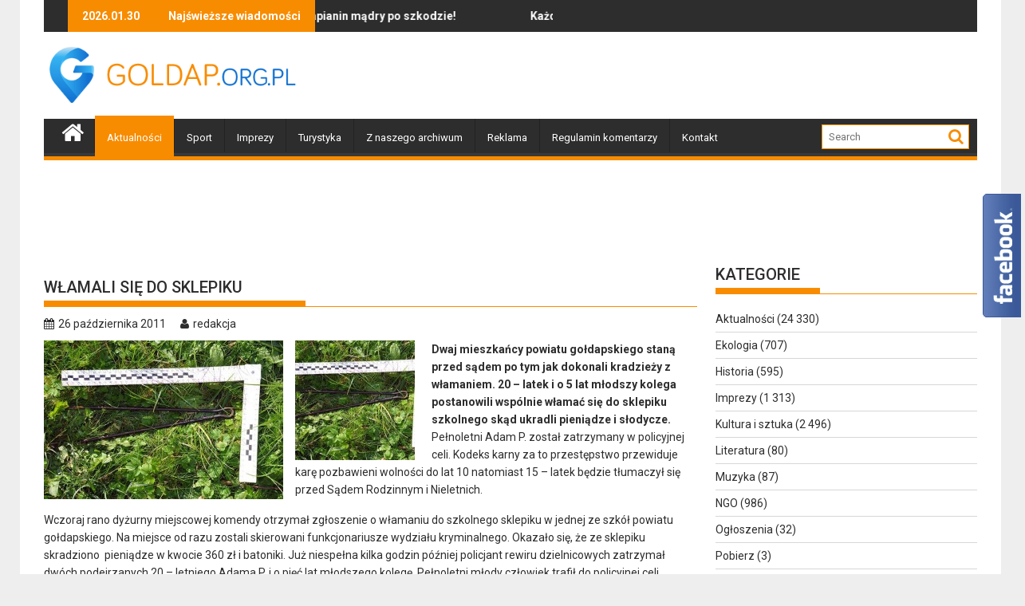

--- FILE ---
content_type: text/html; charset=UTF-8
request_url: https://goldap.org.pl/2011/10/wlamali-sie-do-sklepiku/
body_size: 17560
content:
        <!DOCTYPE html><html lang="pl-PL">
    	<head>

		<!-- Google tag (gtag.js) -->
<script async src="https://www.googletagmanager.com/gtag/js?id=UA-1983685-23"></script>
<script>
  window.dataLayer = window.dataLayer || [];
  function gtag(){dataLayer.push(arguments);}
  gtag('js', new Date());

  gtag('config', 'UA-1983685-23');
</script>

        <meta charset="UTF-8">
        <meta name="viewport" content="width=device-width, initial-scale=1">
        <link rel="profile" href="https://gmpg.org/xfn/11">
        <link rel="pingback" href="https://goldap.org.pl/xmlrpc.php">
        <script src="https://cdnjs.cloudflare.com/ajax/libs/js-cookie/3.0.0/js.cookie.min.js"></script>
    <title>Włamali się do sklepiku &#8211; Gołdap</title>
<meta name='robots' content='max-image-preview:large' />
<link rel='dns-prefetch' href='//fonts.googleapis.com' />
<link rel="alternate" type="application/rss+xml" title="Gołdap &raquo; Kanał z wpisami" href="https://goldap.org.pl/feed/" />
<link rel="alternate" type="application/rss+xml" title="Gołdap &raquo; Kanał z komentarzami" href="https://goldap.org.pl/comments/feed/" />
<link rel="alternate" type="application/rss+xml" title="Gołdap &raquo; Włamali się do sklepiku Kanał z komentarzami" href="https://goldap.org.pl/2011/10/wlamali-sie-do-sklepiku/feed/" />
<link rel="alternate" title="oEmbed (JSON)" type="application/json+oembed" href="https://goldap.org.pl/wp-json/oembed/1.0/embed?url=https%3A%2F%2Fgoldap.org.pl%2F2011%2F10%2Fwlamali-sie-do-sklepiku%2F" />
<link rel="alternate" title="oEmbed (XML)" type="text/xml+oembed" href="https://goldap.org.pl/wp-json/oembed/1.0/embed?url=https%3A%2F%2Fgoldap.org.pl%2F2011%2F10%2Fwlamali-sie-do-sklepiku%2F&#038;format=xml" />
<style id='wp-emoji-styles-inline-css' type='text/css'>

	img.wp-smiley, img.emoji {
		display: inline !important;
		border: none !important;
		box-shadow: none !important;
		height: 1em !important;
		width: 1em !important;
		margin: 0 0.07em !important;
		vertical-align: -0.1em !important;
		background: none !important;
		padding: 0 !important;
	}
/*# sourceURL=wp-emoji-styles-inline-css */
</style>
<style id='wp-block-library-inline-css' type='text/css'>
:root{--wp-block-synced-color:#7a00df;--wp-block-synced-color--rgb:122,0,223;--wp-bound-block-color:var(--wp-block-synced-color);--wp-editor-canvas-background:#ddd;--wp-admin-theme-color:#007cba;--wp-admin-theme-color--rgb:0,124,186;--wp-admin-theme-color-darker-10:#006ba1;--wp-admin-theme-color-darker-10--rgb:0,107,160.5;--wp-admin-theme-color-darker-20:#005a87;--wp-admin-theme-color-darker-20--rgb:0,90,135;--wp-admin-border-width-focus:2px}@media (min-resolution:192dpi){:root{--wp-admin-border-width-focus:1.5px}}.wp-element-button{cursor:pointer}:root .has-very-light-gray-background-color{background-color:#eee}:root .has-very-dark-gray-background-color{background-color:#313131}:root .has-very-light-gray-color{color:#eee}:root .has-very-dark-gray-color{color:#313131}:root .has-vivid-green-cyan-to-vivid-cyan-blue-gradient-background{background:linear-gradient(135deg,#00d084,#0693e3)}:root .has-purple-crush-gradient-background{background:linear-gradient(135deg,#34e2e4,#4721fb 50%,#ab1dfe)}:root .has-hazy-dawn-gradient-background{background:linear-gradient(135deg,#faaca8,#dad0ec)}:root .has-subdued-olive-gradient-background{background:linear-gradient(135deg,#fafae1,#67a671)}:root .has-atomic-cream-gradient-background{background:linear-gradient(135deg,#fdd79a,#004a59)}:root .has-nightshade-gradient-background{background:linear-gradient(135deg,#330968,#31cdcf)}:root .has-midnight-gradient-background{background:linear-gradient(135deg,#020381,#2874fc)}:root{--wp--preset--font-size--normal:16px;--wp--preset--font-size--huge:42px}.has-regular-font-size{font-size:1em}.has-larger-font-size{font-size:2.625em}.has-normal-font-size{font-size:var(--wp--preset--font-size--normal)}.has-huge-font-size{font-size:var(--wp--preset--font-size--huge)}.has-text-align-center{text-align:center}.has-text-align-left{text-align:left}.has-text-align-right{text-align:right}.has-fit-text{white-space:nowrap!important}#end-resizable-editor-section{display:none}.aligncenter{clear:both}.items-justified-left{justify-content:flex-start}.items-justified-center{justify-content:center}.items-justified-right{justify-content:flex-end}.items-justified-space-between{justify-content:space-between}.screen-reader-text{border:0;clip-path:inset(50%);height:1px;margin:-1px;overflow:hidden;padding:0;position:absolute;width:1px;word-wrap:normal!important}.screen-reader-text:focus{background-color:#ddd;clip-path:none;color:#444;display:block;font-size:1em;height:auto;left:5px;line-height:normal;padding:15px 23px 14px;text-decoration:none;top:5px;width:auto;z-index:100000}html :where(.has-border-color){border-style:solid}html :where([style*=border-top-color]){border-top-style:solid}html :where([style*=border-right-color]){border-right-style:solid}html :where([style*=border-bottom-color]){border-bottom-style:solid}html :where([style*=border-left-color]){border-left-style:solid}html :where([style*=border-width]){border-style:solid}html :where([style*=border-top-width]){border-top-style:solid}html :where([style*=border-right-width]){border-right-style:solid}html :where([style*=border-bottom-width]){border-bottom-style:solid}html :where([style*=border-left-width]){border-left-style:solid}html :where(img[class*=wp-image-]){height:auto;max-width:100%}:where(figure){margin:0 0 1em}html :where(.is-position-sticky){--wp-admin--admin-bar--position-offset:var(--wp-admin--admin-bar--height,0px)}@media screen and (max-width:600px){html :where(.is-position-sticky){--wp-admin--admin-bar--position-offset:0px}}

/*# sourceURL=wp-block-library-inline-css */
</style><style id='global-styles-inline-css' type='text/css'>
:root{--wp--preset--aspect-ratio--square: 1;--wp--preset--aspect-ratio--4-3: 4/3;--wp--preset--aspect-ratio--3-4: 3/4;--wp--preset--aspect-ratio--3-2: 3/2;--wp--preset--aspect-ratio--2-3: 2/3;--wp--preset--aspect-ratio--16-9: 16/9;--wp--preset--aspect-ratio--9-16: 9/16;--wp--preset--color--black: #000000;--wp--preset--color--cyan-bluish-gray: #abb8c3;--wp--preset--color--white: #ffffff;--wp--preset--color--pale-pink: #f78da7;--wp--preset--color--vivid-red: #cf2e2e;--wp--preset--color--luminous-vivid-orange: #ff6900;--wp--preset--color--luminous-vivid-amber: #fcb900;--wp--preset--color--light-green-cyan: #7bdcb5;--wp--preset--color--vivid-green-cyan: #00d084;--wp--preset--color--pale-cyan-blue: #8ed1fc;--wp--preset--color--vivid-cyan-blue: #0693e3;--wp--preset--color--vivid-purple: #9b51e0;--wp--preset--gradient--vivid-cyan-blue-to-vivid-purple: linear-gradient(135deg,rgb(6,147,227) 0%,rgb(155,81,224) 100%);--wp--preset--gradient--light-green-cyan-to-vivid-green-cyan: linear-gradient(135deg,rgb(122,220,180) 0%,rgb(0,208,130) 100%);--wp--preset--gradient--luminous-vivid-amber-to-luminous-vivid-orange: linear-gradient(135deg,rgb(252,185,0) 0%,rgb(255,105,0) 100%);--wp--preset--gradient--luminous-vivid-orange-to-vivid-red: linear-gradient(135deg,rgb(255,105,0) 0%,rgb(207,46,46) 100%);--wp--preset--gradient--very-light-gray-to-cyan-bluish-gray: linear-gradient(135deg,rgb(238,238,238) 0%,rgb(169,184,195) 100%);--wp--preset--gradient--cool-to-warm-spectrum: linear-gradient(135deg,rgb(74,234,220) 0%,rgb(151,120,209) 20%,rgb(207,42,186) 40%,rgb(238,44,130) 60%,rgb(251,105,98) 80%,rgb(254,248,76) 100%);--wp--preset--gradient--blush-light-purple: linear-gradient(135deg,rgb(255,206,236) 0%,rgb(152,150,240) 100%);--wp--preset--gradient--blush-bordeaux: linear-gradient(135deg,rgb(254,205,165) 0%,rgb(254,45,45) 50%,rgb(107,0,62) 100%);--wp--preset--gradient--luminous-dusk: linear-gradient(135deg,rgb(255,203,112) 0%,rgb(199,81,192) 50%,rgb(65,88,208) 100%);--wp--preset--gradient--pale-ocean: linear-gradient(135deg,rgb(255,245,203) 0%,rgb(182,227,212) 50%,rgb(51,167,181) 100%);--wp--preset--gradient--electric-grass: linear-gradient(135deg,rgb(202,248,128) 0%,rgb(113,206,126) 100%);--wp--preset--gradient--midnight: linear-gradient(135deg,rgb(2,3,129) 0%,rgb(40,116,252) 100%);--wp--preset--font-size--small: 13px;--wp--preset--font-size--medium: 20px;--wp--preset--font-size--large: 36px;--wp--preset--font-size--x-large: 42px;--wp--preset--spacing--20: 0.44rem;--wp--preset--spacing--30: 0.67rem;--wp--preset--spacing--40: 1rem;--wp--preset--spacing--50: 1.5rem;--wp--preset--spacing--60: 2.25rem;--wp--preset--spacing--70: 3.38rem;--wp--preset--spacing--80: 5.06rem;--wp--preset--shadow--natural: 6px 6px 9px rgba(0, 0, 0, 0.2);--wp--preset--shadow--deep: 12px 12px 50px rgba(0, 0, 0, 0.4);--wp--preset--shadow--sharp: 6px 6px 0px rgba(0, 0, 0, 0.2);--wp--preset--shadow--outlined: 6px 6px 0px -3px rgb(255, 255, 255), 6px 6px rgb(0, 0, 0);--wp--preset--shadow--crisp: 6px 6px 0px rgb(0, 0, 0);}:where(.is-layout-flex){gap: 0.5em;}:where(.is-layout-grid){gap: 0.5em;}body .is-layout-flex{display: flex;}.is-layout-flex{flex-wrap: wrap;align-items: center;}.is-layout-flex > :is(*, div){margin: 0;}body .is-layout-grid{display: grid;}.is-layout-grid > :is(*, div){margin: 0;}:where(.wp-block-columns.is-layout-flex){gap: 2em;}:where(.wp-block-columns.is-layout-grid){gap: 2em;}:where(.wp-block-post-template.is-layout-flex){gap: 1.25em;}:where(.wp-block-post-template.is-layout-grid){gap: 1.25em;}.has-black-color{color: var(--wp--preset--color--black) !important;}.has-cyan-bluish-gray-color{color: var(--wp--preset--color--cyan-bluish-gray) !important;}.has-white-color{color: var(--wp--preset--color--white) !important;}.has-pale-pink-color{color: var(--wp--preset--color--pale-pink) !important;}.has-vivid-red-color{color: var(--wp--preset--color--vivid-red) !important;}.has-luminous-vivid-orange-color{color: var(--wp--preset--color--luminous-vivid-orange) !important;}.has-luminous-vivid-amber-color{color: var(--wp--preset--color--luminous-vivid-amber) !important;}.has-light-green-cyan-color{color: var(--wp--preset--color--light-green-cyan) !important;}.has-vivid-green-cyan-color{color: var(--wp--preset--color--vivid-green-cyan) !important;}.has-pale-cyan-blue-color{color: var(--wp--preset--color--pale-cyan-blue) !important;}.has-vivid-cyan-blue-color{color: var(--wp--preset--color--vivid-cyan-blue) !important;}.has-vivid-purple-color{color: var(--wp--preset--color--vivid-purple) !important;}.has-black-background-color{background-color: var(--wp--preset--color--black) !important;}.has-cyan-bluish-gray-background-color{background-color: var(--wp--preset--color--cyan-bluish-gray) !important;}.has-white-background-color{background-color: var(--wp--preset--color--white) !important;}.has-pale-pink-background-color{background-color: var(--wp--preset--color--pale-pink) !important;}.has-vivid-red-background-color{background-color: var(--wp--preset--color--vivid-red) !important;}.has-luminous-vivid-orange-background-color{background-color: var(--wp--preset--color--luminous-vivid-orange) !important;}.has-luminous-vivid-amber-background-color{background-color: var(--wp--preset--color--luminous-vivid-amber) !important;}.has-light-green-cyan-background-color{background-color: var(--wp--preset--color--light-green-cyan) !important;}.has-vivid-green-cyan-background-color{background-color: var(--wp--preset--color--vivid-green-cyan) !important;}.has-pale-cyan-blue-background-color{background-color: var(--wp--preset--color--pale-cyan-blue) !important;}.has-vivid-cyan-blue-background-color{background-color: var(--wp--preset--color--vivid-cyan-blue) !important;}.has-vivid-purple-background-color{background-color: var(--wp--preset--color--vivid-purple) !important;}.has-black-border-color{border-color: var(--wp--preset--color--black) !important;}.has-cyan-bluish-gray-border-color{border-color: var(--wp--preset--color--cyan-bluish-gray) !important;}.has-white-border-color{border-color: var(--wp--preset--color--white) !important;}.has-pale-pink-border-color{border-color: var(--wp--preset--color--pale-pink) !important;}.has-vivid-red-border-color{border-color: var(--wp--preset--color--vivid-red) !important;}.has-luminous-vivid-orange-border-color{border-color: var(--wp--preset--color--luminous-vivid-orange) !important;}.has-luminous-vivid-amber-border-color{border-color: var(--wp--preset--color--luminous-vivid-amber) !important;}.has-light-green-cyan-border-color{border-color: var(--wp--preset--color--light-green-cyan) !important;}.has-vivid-green-cyan-border-color{border-color: var(--wp--preset--color--vivid-green-cyan) !important;}.has-pale-cyan-blue-border-color{border-color: var(--wp--preset--color--pale-cyan-blue) !important;}.has-vivid-cyan-blue-border-color{border-color: var(--wp--preset--color--vivid-cyan-blue) !important;}.has-vivid-purple-border-color{border-color: var(--wp--preset--color--vivid-purple) !important;}.has-vivid-cyan-blue-to-vivid-purple-gradient-background{background: var(--wp--preset--gradient--vivid-cyan-blue-to-vivid-purple) !important;}.has-light-green-cyan-to-vivid-green-cyan-gradient-background{background: var(--wp--preset--gradient--light-green-cyan-to-vivid-green-cyan) !important;}.has-luminous-vivid-amber-to-luminous-vivid-orange-gradient-background{background: var(--wp--preset--gradient--luminous-vivid-amber-to-luminous-vivid-orange) !important;}.has-luminous-vivid-orange-to-vivid-red-gradient-background{background: var(--wp--preset--gradient--luminous-vivid-orange-to-vivid-red) !important;}.has-very-light-gray-to-cyan-bluish-gray-gradient-background{background: var(--wp--preset--gradient--very-light-gray-to-cyan-bluish-gray) !important;}.has-cool-to-warm-spectrum-gradient-background{background: var(--wp--preset--gradient--cool-to-warm-spectrum) !important;}.has-blush-light-purple-gradient-background{background: var(--wp--preset--gradient--blush-light-purple) !important;}.has-blush-bordeaux-gradient-background{background: var(--wp--preset--gradient--blush-bordeaux) !important;}.has-luminous-dusk-gradient-background{background: var(--wp--preset--gradient--luminous-dusk) !important;}.has-pale-ocean-gradient-background{background: var(--wp--preset--gradient--pale-ocean) !important;}.has-electric-grass-gradient-background{background: var(--wp--preset--gradient--electric-grass) !important;}.has-midnight-gradient-background{background: var(--wp--preset--gradient--midnight) !important;}.has-small-font-size{font-size: var(--wp--preset--font-size--small) !important;}.has-medium-font-size{font-size: var(--wp--preset--font-size--medium) !important;}.has-large-font-size{font-size: var(--wp--preset--font-size--large) !important;}.has-x-large-font-size{font-size: var(--wp--preset--font-size--x-large) !important;}
/*# sourceURL=global-styles-inline-css */
</style>

<style id='classic-theme-styles-inline-css' type='text/css'>
/*! This file is auto-generated */
.wp-block-button__link{color:#fff;background-color:#32373c;border-radius:9999px;box-shadow:none;text-decoration:none;padding:calc(.667em + 2px) calc(1.333em + 2px);font-size:1.125em}.wp-block-file__button{background:#32373c;color:#fff;text-decoration:none}
/*# sourceURL=/wp-includes/css/classic-themes.min.css */
</style>
<link rel='stylesheet' id='yop-public-css' href='https://goldap.org.pl/wp-content/plugins/yop-poll/public/assets/css/yop-poll-public-6.5.39.css?ver=6.9' type='text/css' media='all' />
<link rel='stylesheet' id='jquery-bxslider-css' href='https://goldap.org.pl/wp-content/themes/goldap/assets/library/bxslider/css/jquery.bxslider.min.css?ver=4.2.5' type='text/css' media='all' />
<link rel='stylesheet' id='supermag-googleapis-css' href='https://fonts.googleapis.com/css?family=Oswald%3A300%2C400%2C700%7CRoboto%3A300italic%2C400%2C500%2C700&#038;ver=1.0.1' type='text/css' media='all' />
<link rel='stylesheet' id='fontawesome-css' href='https://goldap.org.pl/wp-content/themes/goldap/assets/library/Font-Awesome/css/font-awesome.min.css?ver=4.5.0' type='text/css' media='all' />
<link rel='stylesheet' id='supermag-style-css' href='https://goldap.org.pl/wp-content/themes/goldap/style.css?ver=6.9' type='text/css' media='all' />
<style id='supermag-style-inline-css' type='text/css'>

            mark,
            .comment-form .form-submit input,
            .read-more,
            .bn-title,
            .home-icon.front_page_on,
            .header-wrapper .menu li:hover > a,
            .header-wrapper .menu > li.current-menu-item a,
            .header-wrapper .menu > li.current-menu-parent a,
            .header-wrapper .menu > li.current_page_parent a,
            .header-wrapper .menu > li.current_page_ancestor a,
            .header-wrapper .menu > li.current-menu-item > a:before,
            .header-wrapper .menu > li.current-menu-parent > a:before,
            .header-wrapper .menu > li.current_page_parent > a:before,
            .header-wrapper .menu > li.current_page_ancestor > a:before,
            .header-wrapper .main-navigation ul ul.sub-menu li:hover > a,
            .slider-section .cat-links a,
            .featured-desc .below-entry-meta .cat-links a,
            #calendar_wrap #wp-calendar #today,
            #calendar_wrap #wp-calendar #today a,
            .wpcf7-form input.wpcf7-submit:hover,
            .breadcrumb{
                background: #F88C00;
            }
        
            a:hover,
            .screen-reader-text:focus,
            .bn-content a:hover,
            .socials a:hover,
            .site-title a,
            .search-block input#menu-search,
            .widget_search input#s,
            .search-block #searchsubmit,
            .widget_search #searchsubmit,
            .footer-sidebar .featured-desc .above-entry-meta a:hover,
            .slider-section .slide-title:hover,
            .besides-slider .post-title a:hover,
            .slider-feature-wrap a:hover,
            .slider-section .bx-controls-direction a,
            .besides-slider .beside-post:hover .beside-caption,
            .besides-slider .beside-post:hover .beside-caption a:hover,
            .featured-desc .above-entry-meta span:hover,
            .posted-on a:hover,
            .cat-links a:hover,
            .comments-link a:hover,
            .edit-link a:hover,
            .tags-links a:hover,
            .byline a:hover,
            .nav-links a:hover,
            #supermag-breadcrumbs a:hover,
            .wpcf7-form input.wpcf7-submit {
                color: #F88C00;
            }
             .search-block input#menu-search,
            .widget_search input#s,
            .tagcloud a{
                border: 1px solid #F88C00;
            }
            .footer-wrapper .border,
            .nav-links .nav-previous a:hover,
            .nav-links .nav-next a:hover{
                border-top: 1px solid #F88C00;
            }
             .besides-slider .beside-post{
                border-bottom: 3px solid #F88C00;
            }
            .widget-title,
            .footer-wrapper,
            .page-header .page-title,
            .single .entry-header .entry-title{
                border-bottom: 1px solid #F88C00;
            }
            .widget-title:before,
            .page-header .page-title:before,
            .single .entry-header .entry-title:before{
                border-bottom: 7px solid #F88C00;
            }
           .wpcf7-form input.wpcf7-submit,
            article.post.sticky{
                border: 2px solid #F88C00;
            }
           .breadcrumb::after {
                border-left: 5px solid #F88C00;
            }
           .header-wrapper #site-navigation{
                border-bottom: 5px solid #F88C00;
            }
           @media screen and (max-width:992px){
                .slicknav_btn.slicknav_open{
                    border: 1px solid #F88C00;
                }
                .slicknav_btn.slicknav_open:before{
                    background: { #F88C00 };
                    box-shadow: 0 6px 0 0 #F88C00, 0 12px 0 0 #F88C00;
                }
                .slicknav_nav li:hover > a,
                .slicknav_nav li.current-menu-ancestor a,
                .slicknav_nav li.current-menu-item  > a,
                .slicknav_nav li.current_page_item a,
                .slicknav_nav li.current_page_item .slicknav_item span,
                .slicknav_nav li .slicknav_item:hover a{
                    color: #F88C00;
                }
            }
/*# sourceURL=supermag-style-inline-css */
</style>
<script type="text/javascript" src="https://goldap.org.pl/wp-includes/js/jquery/jquery.min.js?ver=3.7.1" id="jquery-core-js"></script>
<script type="text/javascript" src="https://goldap.org.pl/wp-includes/js/jquery/jquery-migrate.min.js?ver=3.4.1" id="jquery-migrate-js"></script>
<script type="text/javascript" id="yop-public-js-extra">
/* <![CDATA[ */
var objectL10n = {"yopPollParams":{"urlParams":{"ajax":"https://goldap.org.pl/wp-admin/admin-ajax.php","wpLogin":"https://goldap.org.pl/wp-login.php?redirect_to=https%3A%2F%2Fgoldap.org.pl%2Fwp-admin%2Fadmin-ajax.php%3Faction%3Dyop_poll_record_wordpress_vote"},"apiParams":{"reCaptcha":{"siteKey":""},"reCaptchaV2Invisible":{"siteKey":""},"reCaptchaV3":{"siteKey":""},"hCaptcha":{"siteKey":""},"cloudflareTurnstile":{"siteKey":""}},"captchaParams":{"imgPath":"https://goldap.org.pl/wp-content/plugins/yop-poll/public/assets/img/","url":"https://goldap.org.pl/wp-content/plugins/yop-poll/app.php","accessibilityAlt":"Sound icon","accessibilityTitle":"Accessibility option: listen to a question and answer it!","accessibilityDescription":"Type below the \u003Cstrong\u003Eanswer\u003C/strong\u003E to what you hear. Numbers or words:","explanation":"Click or touch the \u003Cstrong\u003EANSWER\u003C/strong\u003E","refreshAlt":"Refresh/reload icon","refreshTitle":"Refresh/reload: get new images and accessibility option!"},"voteParams":{"invalidPoll":"Invalid Poll","noAnswersSelected":"Nie wybrano odpowiedzi","minAnswersRequired":"At least {min_answers_allowed} answer(s) required","maxAnswersRequired":"A max of {max_answers_allowed} answer(s) accepted","noAnswerForOther":"No other answer entered","noValueForCustomField":"{custom_field_name} is required","tooManyCharsForCustomField":"Text for {custom_field_name} is too long","consentNotChecked":"You must agree to our terms and conditions","noCaptchaSelected":"Captcha is required","thankYou":"Dzi\u0119kujemy za Tw\u00f3j g\u0142os"},"resultsParams":{"singleVote":".","multipleVotes":".","singleAnswer":"odpowied\u017a","multipleAnswers":"- odpowiedzi"}}};
//# sourceURL=yop-public-js-extra
/* ]]> */
</script>
<script type="text/javascript" src="https://goldap.org.pl/wp-content/plugins/yop-poll/public/assets/js/yop-poll-public-6.5.39.min.js?ver=6.9" id="yop-public-js"></script>
<link rel="https://api.w.org/" href="https://goldap.org.pl/wp-json/" /><link rel="alternate" title="JSON" type="application/json" href="https://goldap.org.pl/wp-json/wp/v2/posts/29161" /><link rel="EditURI" type="application/rsd+xml" title="RSD" href="https://goldap.org.pl/xmlrpc.php?rsd" />
<meta name="generator" content="WordPress 6.9" />
<link rel="canonical" href="https://goldap.org.pl/2011/10/wlamali-sie-do-sklepiku/" />
<link rel='shortlink' href='https://goldap.org.pl/?p=29161' />
<style>
		#category-posts-3-internal ul {padding: 0;}
#category-posts-3-internal .cat-post-item img {max-width: initial; max-height: initial; margin: initial;}
#category-posts-3-internal .cat-post-author {margin-bottom: 0;}
#category-posts-3-internal .cat-post-thumbnail {margin: 5px 10px 5px 0;}
#category-posts-3-internal .cat-post-item:before {content: ""; clear: both;}
#category-posts-3-internal .cat-post-excerpt-more {display: inline-block;}
#category-posts-3-internal .cat-post-item {list-style: none; margin: 3px 0 10px; padding: 3px 0;}
#category-posts-3-internal .cat-post-current .cat-post-title {font-weight: bold; text-transform: uppercase;}
#category-posts-3-internal [class*=cat-post-tax] {font-size: 0.85em;}
#category-posts-3-internal [class*=cat-post-tax] * {display:inline-block;}
#category-posts-3-internal .cat-post-item:after {content: ""; display: table;	clear: both;}
#category-posts-3-internal .cat-post-item .cat-post-title {overflow: hidden;text-overflow: ellipsis;white-space: initial;display: -webkit-box;-webkit-line-clamp: 2;-webkit-box-orient: vertical;padding-bottom: 0 !important;}
#category-posts-3-internal .cat-post-item:after {content: ""; display: table;	clear: both;}
#category-posts-3-internal .cat-post-thumbnail {display:block; float:left; margin:5px 10px 5px 0;}
#category-posts-3-internal .cat-post-crop {overflow:hidden;display:block;}
#category-posts-3-internal p {margin:5px 0 0 0}
#category-posts-3-internal li > div {margin:5px 0 0 0; clear:both;}
#category-posts-3-internal .dashicons {vertical-align:middle;}
#category-posts-3-internal .cat-post-thumbnail .cat-post-crop img {object-fit: cover; max-width: 100%; display: block;}
#category-posts-3-internal .cat-post-thumbnail .cat-post-crop-not-supported img {width: 100%;}
#category-posts-3-internal .cat-post-thumbnail {max-width:100%;}
#category-posts-3-internal .cat-post-item img {margin: initial;}
#category-posts-4-internal ul {padding: 0;}
#category-posts-4-internal .cat-post-item img {max-width: initial; max-height: initial; margin: initial;}
#category-posts-4-internal .cat-post-author {margin-bottom: 0;}
#category-posts-4-internal .cat-post-thumbnail {margin: 5px 10px 5px 0;}
#category-posts-4-internal .cat-post-item:before {content: ""; clear: both;}
#category-posts-4-internal .cat-post-excerpt-more {display: inline-block;}
#category-posts-4-internal .cat-post-item {list-style: none; margin: 3px 0 10px; padding: 3px 0;}
#category-posts-4-internal .cat-post-current .cat-post-title {font-weight: bold; text-transform: uppercase;}
#category-posts-4-internal [class*=cat-post-tax] {font-size: 0.85em;}
#category-posts-4-internal [class*=cat-post-tax] * {display:inline-block;}
#category-posts-4-internal .cat-post-item:after {content: ""; display: table;	clear: both;}
#category-posts-4-internal .cat-post-item .cat-post-title {overflow: hidden;text-overflow: ellipsis;white-space: initial;display: -webkit-box;-webkit-line-clamp: 2;-webkit-box-orient: vertical;padding-bottom: 0 !important;}
#category-posts-4-internal .cat-post-item:after {content: ""; display: table;	clear: both;}
#category-posts-4-internal .cat-post-thumbnail {display:block; float:left; margin:5px 10px 5px 0;}
#category-posts-4-internal .cat-post-crop {overflow:hidden;display:block;}
#category-posts-4-internal p {margin:5px 0 0 0}
#category-posts-4-internal li > div {margin:5px 0 0 0; clear:both;}
#category-posts-4-internal .dashicons {vertical-align:middle;}
#category-posts-4-internal .cat-post-thumbnail .cat-post-crop img {object-fit: cover; max-width: 100%; display: block;}
#category-posts-4-internal .cat-post-thumbnail .cat-post-crop-not-supported img {width: 100%;}
#category-posts-4-internal .cat-post-thumbnail {max-width:100%;}
#category-posts-4-internal .cat-post-item img {margin: initial;}
#category-posts-5-internal ul {padding: 0;}
#category-posts-5-internal .cat-post-item img {max-width: initial; max-height: initial; margin: initial;}
#category-posts-5-internal .cat-post-author {margin-bottom: 0;}
#category-posts-5-internal .cat-post-thumbnail {margin: 5px 10px 5px 0;}
#category-posts-5-internal .cat-post-item:before {content: ""; clear: both;}
#category-posts-5-internal .cat-post-excerpt-more {display: inline-block;}
#category-posts-5-internal .cat-post-item {list-style: none; margin: 3px 0 10px; padding: 3px 0;}
#category-posts-5-internal .cat-post-current .cat-post-title {font-weight: bold; text-transform: uppercase;}
#category-posts-5-internal [class*=cat-post-tax] {font-size: 0.85em;}
#category-posts-5-internal [class*=cat-post-tax] * {display:inline-block;}
#category-posts-5-internal .cat-post-item:after {content: ""; display: table;	clear: both;}
#category-posts-5-internal .cat-post-item .cat-post-title {overflow: hidden;text-overflow: ellipsis;white-space: initial;display: -webkit-box;-webkit-line-clamp: 2;-webkit-box-orient: vertical;padding-bottom: 0 !important;}
#category-posts-5-internal .cat-post-item:after {content: ""; display: table;	clear: both;}
#category-posts-5-internal .cat-post-thumbnail {display:block; float:left; margin:5px 10px 5px 0;}
#category-posts-5-internal .cat-post-crop {overflow:hidden;display:block;}
#category-posts-5-internal p {margin:5px 0 0 0}
#category-posts-5-internal li > div {margin:5px 0 0 0; clear:both;}
#category-posts-5-internal .dashicons {vertical-align:middle;}
#category-posts-5-internal .cat-post-thumbnail .cat-post-crop img {object-fit: cover; max-width: 100%; display: block;}
#category-posts-5-internal .cat-post-thumbnail .cat-post-crop-not-supported img {width: 100%;}
#category-posts-5-internal .cat-post-thumbnail {max-width:100%;}
#category-posts-5-internal .cat-post-item img {margin: initial;}
#category-posts-6-internal ul {padding: 0;}
#category-posts-6-internal .cat-post-item img {max-width: initial; max-height: initial; margin: initial;}
#category-posts-6-internal .cat-post-author {margin-bottom: 0;}
#category-posts-6-internal .cat-post-thumbnail {margin: 5px 10px 5px 0;}
#category-posts-6-internal .cat-post-item:before {content: ""; clear: both;}
#category-posts-6-internal .cat-post-excerpt-more {display: inline-block;}
#category-posts-6-internal .cat-post-item {list-style: none; margin: 3px 0 10px; padding: 3px 0;}
#category-posts-6-internal .cat-post-current .cat-post-title {font-weight: bold; text-transform: uppercase;}
#category-posts-6-internal [class*=cat-post-tax] {font-size: 0.85em;}
#category-posts-6-internal [class*=cat-post-tax] * {display:inline-block;}
#category-posts-6-internal .cat-post-item:after {content: ""; display: table;	clear: both;}
#category-posts-6-internal .cat-post-item .cat-post-title {overflow: hidden;text-overflow: ellipsis;white-space: initial;display: -webkit-box;-webkit-line-clamp: 2;-webkit-box-orient: vertical;padding-bottom: 0 !important;}
#category-posts-6-internal .cat-post-item:after {content: ""; display: table;	clear: both;}
#category-posts-6-internal .cat-post-thumbnail {display:block; float:left; margin:5px 10px 5px 0;}
#category-posts-6-internal .cat-post-crop {overflow:hidden;display:block;}
#category-posts-6-internal p {margin:5px 0 0 0}
#category-posts-6-internal li > div {margin:5px 0 0 0; clear:both;}
#category-posts-6-internal .dashicons {vertical-align:middle;}
#category-posts-6-internal .cat-post-thumbnail .cat-post-crop img {object-fit: cover; max-width: 100%; display: block;}
#category-posts-6-internal .cat-post-thumbnail .cat-post-crop-not-supported img {width: 100%;}
#category-posts-6-internal .cat-post-thumbnail {max-width:100%;}
#category-posts-6-internal .cat-post-item img {margin: initial;}
</style>
		<style>form .message-textarea {display: none !important; }</style>
        <meta name="description" content="Dwaj mieszkańcy powiatu gołdapskiego staną przed sądem po tym jak dokonali kradzieży z włamaniem. 20 - latek i o 5 lat młodszy kolega postanowili wspó...">

		<!-- Facebook Opengraph -->
 
    <meta property="og:url" content="https://goldap.org.pl/2011/10/wlamali-sie-do-sklepiku/"/>
    <meta property="og:title" content="Włamali się do sklepiku" />
    <meta property="og:description" content="Dwaj mieszkańcy powiatu gołdapskiego staną przed sądem po tym jak dokonali kradzieży z włamaniem. 20 &#8211; latek i o 5 lat młodszy kolega postanowili wspólnie włamać się do sklepiku szkolnego skąd ukradli pieniądze i słodycze. Pełnoletni Adam P. został zatrzymany w policyjnej celi. Kodeks karny za to przestępstwo przewiduje karę pozbawieni wolności do lat 10 natomiast 15 &#8211; latek będzie tłumaczył się przed Sądem Rodzinnym i Nieletnich. Wczoraj rano dyżurny miejscowej komendy otrzymał zgłoszenie o włamaniu do szkolnego sklepiku w jednej ze szkół powiatu gołdapskiego. Na miejsce od razu zostali..." />
    <meta property="og:type" content="article" />
	    	<meta property="og:image" content="https://goldap.org.pl/wp-content/uploads/2011/10/wlamanie.jpg" />
	<meta name="google-site-verification" content="PNJSv4FzLztssrQlScqQhG2W23sDYk46T5zc1hpXwX0" />
<script language="javascript" type="text/javascript">
function interval(func, wait, times){
    var interv = function(w, t){
        return function(){
            if(typeof t === "undefined" || t-- > 0){
                setTimeout(interv, w);
                try{
                    func.call(null);
                }
                catch(e){
                    t = 0;
                    throw e.toString();
                }
            }
        };
    }(wait, times);

    setTimeout(interv, wait);
};
</script>
<body class="wp-singular post-template-default single single-post postid-29161 single-format-standard wp-theme-goldap boxed-layout right-sidebar group-blog">

        <div id="page" class="hfeed site">
        <a class="skip-link screen-reader-text" href="#content" title="link">Skip to content</a>
            <header id="masthead" class="site-header" role="banner">
            <div class="top-header-section clearfix">
                <div class="wrapper">
                     <div class="header-latest-posts float-left bn-title">2026.01.30</div>                            <div class="header-latest-posts bn-wrapper float-left">
                                <div class="bn-title">
                                    Najświeższe wiadomości                                </div>
                                <ul class="bn">
                                                                            <li class="bn-content">
                                            <a href="https://goldap.org.pl/2026/01/czwartkowa-sesja-rady-powiatu-9/" title="Czwartkowa sesja Rady Powiatu">
                                                Czwartkowa sesja Rady Powiatu                                            </a>
                                        </li>
                                                                            <li class="bn-content">
                                            <a href="https://goldap.org.pl/2026/01/goldapianin-madry-po-szkodzie/" title="Gołdapianin mądry po szkodzie!">
                                                Gołdapianin mądry po szkodzie!                                            </a>
                                        </li>
                                                                            <li class="bn-content">
                                            <a href="https://goldap.org.pl/2026/01/kazdy-dzien-w-mundurze-jest-inny-jednak-zawsze-przyswieca-nam-jeden-cel-niesienie-pomocy/" title="Każdy dzień w mundurze jest inny, jednak zawsze przyświeca nam jeden cel – niesienie pomocy">
                                                Każdy dzień w mundurze jest inny, jednak zawsze przyświeca nam jeden cel – niesienie pomocy                                            </a>
                                        </li>
                                                                            <li class="bn-content">
                                            <a href="https://goldap.org.pl/2026/01/male-raczki-wielka-wyobraznia/" title="Małe rączki, wielka wyobraźnia!">
                                                Małe rączki, wielka wyobraźnia!                                            </a>
                                        </li>
                                                                            <li class="bn-content">
                                            <a href="https://goldap.org.pl/2026/01/szkolenie-nauczycieli-z-piatki-na-malcie/" title="Szkolenie nauczycieli z Piątki na Malcie">
                                                Szkolenie nauczycieli z Piątki na Malcie                                            </a>
                                        </li>
                                                                    </ul>
                            </div> <!-- .header-latest-posts -->
                                            <div class="right-header float-right">
                                            </div>
                </div>
            </div><!-- .top-header-section -->
            <div class="wrapper header-wrapper clearfix">
                <div class="header-container">
                    <div class="site-branding clearfix">
                                                <div class="site-logo float-left"><a href="https://goldap.org.pl/" rel="home"><img src="https://goldap.org.pl/wp-content/uploads/2016/08/logo.png" alt="Logo"></a></div><!--site-logo--><!--supermag-header-id-display-opt-->
                                                    <div class="header-ads float-right">
                            <script async src="https://pagead2.googlesyndication.com/pagead/js/adsbygoogle.js?client=ca-pub-7383613702407971"
     crossorigin="anonymous"></script>
<!-- poziom -->
<ins class="adsbygoogle"
     style="display:inline-block;width:728px;height:90px"
     data-ad-client="ca-pub-7383613702407971"
     data-ad-slot="9645735706"></ins>
<script>
     (adsbygoogle = window.adsbygoogle || []).push({});
</script>
                    
                            </div>
                                                <div class="clearfix"></div>
                    </div>
                    <nav id="site-navigation" class="main-navigation clearfix" role="navigation">
                        <div class="header-main-menu clearfix">
                                                                <div class="home-icon">
                                        <a href="https://goldap.org.pl/" title="Gołdap"><i class="fa fa-home"></i></a>
                                    </div>
                                                                    <div class="acmethemes-nav"><ul id="menu-regulamin-komentarzy" class="menu"><li id="menu-item-123622" class="menu-item menu-item-type-taxonomy menu-item-object-category current-post-ancestor current-menu-parent current-post-parent menu-item-123622"><a href="https://goldap.org.pl/category/aktualnosci/">Aktualności</a></li>
<li id="menu-item-123623" class="menu-item menu-item-type-taxonomy menu-item-object-category menu-item-123623"><a href="https://goldap.org.pl/category/sport/">Sport</a></li>
<li id="menu-item-123624" class="menu-item menu-item-type-taxonomy menu-item-object-category menu-item-123624"><a href="https://goldap.org.pl/category/kultura-sztuka/imprezy/">Imprezy</a></li>
<li id="menu-item-123625" class="menu-item menu-item-type-taxonomy menu-item-object-category menu-item-123625"><a href="https://goldap.org.pl/category/turystyka/">Turystyka</a></li>
<li id="menu-item-123723" class="menu-item menu-item-type-taxonomy menu-item-object-category menu-item-123723"><a href="https://goldap.org.pl/category/z-naszego-archiwum/">Z naszego archiwum</a></li>
<li id="menu-item-123633" class="menu-item menu-item-type-post_type menu-item-object-page menu-item-123633"><a href="https://goldap.org.pl/reklama/">Reklama</a></li>
<li id="menu-item-163568" class="menu-item menu-item-type-custom menu-item-object-custom menu-item-163568"><a href="/2018/02/regulamin-komentarzy/">Regulamin komentarzy</a></li>
<li id="menu-item-123632" class="menu-item menu-item-type-post_type menu-item-object-page menu-item-123632"><a href="https://goldap.org.pl/kontakt-goldap-org-pl/">Kontakt</a></li>
</ul></div>                                <div class="search-block">
    <form action="https://goldap.org.pl" class="searchform" id="searchform" method="get" role="search">
        <div>
            <label for="menu-search" class="screen-reader-text"></label>
                        <input type="text"  placeholder="Search"  id="menu-search" name="s" value="">
            <button class="fa fa-search" type="submit" id="searchsubmit"></button>
        </div>
    </form>
</div>
                        </div>
                        <div class="responsive-slick-menu clearfix"></div>
                    </nav>
                    <!-- #site-navigation -->
                </div>
                <!-- .header-container -->
            </div>
            <!-- header-wrapper-->
        </header>
        <!-- #masthead -->
            <div class="wrapper content-wrapper clearfix">
            <div id="content" class="site-content">
    <div class="topbanner">

    <script async src="https://pagead2.googlesyndication.com/pagead/js/adsbygoogle.js?client=ca-pub-7383613702407971"
     crossorigin="anonymous"></script>
<!-- 728 v2 -->
<ins class="adsbygoogle"
     style="display:inline-block;width:728px;height:90px"
     data-ad-client="ca-pub-7383613702407971"
     data-ad-slot="6336619770"></ins>
<script>
     (adsbygoogle = window.adsbygoogle || []).push({});
</script>



    </div> 
    
    
   
    	<div id="primary" class="content-area">
		<main id="main" class="site-main" role="main">

		
			
<article id="post-29161" class="post-29161 post type-post status-publish format-standard has-post-thumbnail hentry category-aktualnosci">
	<header class="entry-header">
		<h1 class="entry-title test">Włamali się do sklepiku</h1>
		<div class="entry-meta">
			<span class="posted-on"><a href="https://goldap.org.pl/2011/10/wlamali-sie-do-sklepiku/" rel="bookmark"><i class="fa fa-calendar"></i><time class="entry-date published updated" datetime="2011-10-26T14:08:34+02:00">26 października 2011</time></a></span><span class="byline"> <span class="author vcard"><a class="url fn n" href="https://goldap.org.pl/author/redakcja/"><i class="fa fa-user"></i>redakcja</a></span></span>		</div><!-- .entry-meta -->
			</header><!-- .entry-header -->

	<!--post thumbnail options-->
	<div class="single-feat clearfix">
					<figure class="single-thumb single-thumb-full">
								<img src="https://goldap.org.pl/wp-content/uploads/2011/10/wlamanie-300x199.jpg" alt="Włamali się do sklepiku"  style="width:100%;height:auto;aspect-ratio:300/199 !important;">

			</figure>
			</div><!-- .single-feat-->


	<div class="entry-content">
		<p><strong><a href="https://goldap.org.pl/wp-content/uploads/2011/10/wlamanie.jpg"><img decoding="async" class="alignleft size-thumbnail wp-image-29162" title="wlamanie" src="https://goldap.org.pl/wp-content/uploads/2011/10/wlamanie-150x150.jpg" alt="wlamanie" width="150" height="150" /></a>Dwaj mieszkańcy powiatu gołdapskiego staną przed sądem po tym jak dokonali kradzieży z włamaniem. 20 &#8211; latek i o 5 lat młodszy kolega postanowili wspólnie włamać się do sklepiku szkolnego skąd ukradli pieniądze i słodycze. </strong>Pełnoletni Adam P. został zatrzymany w policyjnej celi. Kodeks karny za to przestępstwo przewiduje karę pozbawieni wolności do lat 10 natomiast 15 &#8211; latek będzie tłumaczył się przed Sądem Rodzinnym i Nieletnich.<strong><span id="more-29161"></span></strong></p>
<p><strong> </strong></p>
<p>Wczoraj rano dyżurny miejscowej komendy otrzymał zgłoszenie o włamaniu do szkolnego sklepiku w jednej ze szkół powiatu gołdapskiego. Na miejsce od razu zostali skierowani funkcjonariusze wydziału kryminalnego. Okazało się, że ze sklepiku skradziono  pieniądze w kwocie 360 zł i batoniki. Już niespełna kilka godzin później policjant rewiru dzielnicowych zatrzymał dwóch podejrzanych 20 &#8211; letniego Adama P. i o pięć lat młodszego kolegę. Pełnoletni młody człowiek trafił do policyjnej celi. Wczoraj Sąd Rejonowy w Olecku zastosował wobec niego dozór policyjny. O losie 15-latka zdecyduje Sad Rodzinny i Nieletnich.</p>
<p>&nbsp;</p>
<p>Kodeks karny za przestępstwo kradzieży z włamaniem przewiduje karę pozbawienia wolności nawet do 10 lat. (IS)</p>
			</div><!-- .entry-content -->

	<footer class="entry-footer">
		<script async src="//pagead2.googlesyndication.com/pagead/js/adsbygoogle.js"></script>
<!-- goldap.org.pl 468x15 -->
<ins class="adsbygoogle"
     style="display:inline-block;width:468px;height:15px"
     data-ad-client="ca-pub-7383613702407971"
     data-ad-slot="3558677242"></ins>
<script>
(adsbygoogle = window.adsbygoogle || []).push({});
</script><br style="clear:both;">
		<span class="cat-links"><i class="fa fa-folder-o"></i><a href="https://goldap.org.pl/category/aktualnosci/" rel="category tag">Aktualności</a></span>	</footer><!-- .entry-footer -->
</article><!-- #post-## -->

			
	<nav class="navigation post-navigation" aria-label="Wpisy">
		<h2 class="screen-reader-text">Nawigacja wpisu</h2>
		<div class="nav-links"><div class="nav-previous"><a href="https://goldap.org.pl/2011/10/zginal-porazony-pradem/" rel="prev">Zginął porażony prądem</a></div><div class="nav-next"><a href="https://goldap.org.pl/2011/10/wazne-decyzje-zarzadu-wojewodztwa/" rel="next">Ważne decyzje Zarządu Województwa</a></div></div>
	</nav>            <h2 class="widget-title">
                Powiązane artykuły            </h2>
            <ul class="featured-entries-col featured-entries featured-col-posts featured-related-posts">
                    <li class="acme-col-3">
                    <figure class="widget-image">
                                <a href="https://goldap.org.pl/2026/01/czwartkowa-sesja-rady-powiatu-9/">
                    <img src="https://goldap.org.pl/wp-content/uploads/2026/01/sesja-1-150x150.jpg" alt="Czwartkowa sesja Rady Powiatu" title="Czwartkowa sesja Rady Powiatu" />
                </a>
            </figure>
        
        <div class="featured-desc">
            <div class="above-entry-meta">
                                <span>
                    <a href="https://goldap.org.pl/2026/01/29/">
                        <i class="fa fa-calendar"></i>
                        29 stycznia, 2026                    </a>
                </span>
                <span>
                    <a href="https://goldap.org.pl/author/redakcja/" title="redakcja">
                        <i class="fa fa-user"></i>
                        redakcja                    </a>
                </span>
                <span>
                    <a href="https://goldap.org.pl/2026/01/czwartkowa-sesja-rady-powiatu-9/#comments"><i class="fa fa-comment"></i>4</a>                </span>
            </div>
            <a href="https://goldap.org.pl/2026/01/czwartkowa-sesja-rady-powiatu-9/">
                <h4 class="title">
                    Czwartkowa sesja Rady Powiatu                </h4>
            </a>
            <div class="details">Początek posiedzenia 13:00. Niżej program oraz link do transmicji i retransmisji: https://esesja.tv/transmisje_z_obrad/286/rada-powiatu-w-goldapi.htm</div>            <div class="below-entry-meta">
                <span class="cat-links"><a href="https://goldap.org.pl/category/aktualnosci/"  rel="category tag">Aktualności</a>&nbsp;</span>            </div>
        </div>
    </li>
        <li class="acme-col-3">
                    <figure class="widget-image">
                                <a href="https://goldap.org.pl/2026/01/goldapianin-madry-po-szkodzie/">
                    <img src="https://goldap.org.pl/wp-content/uploads/2026/01/slisko-1-150x150.jpg" alt="Gołdapianin mądry po szkodzie!" title="Gołdapianin mądry po szkodzie!" />
                </a>
            </figure>
        
        <div class="featured-desc">
            <div class="above-entry-meta">
                                <span>
                    <a href="https://goldap.org.pl/2026/01/29/">
                        <i class="fa fa-calendar"></i>
                        29 stycznia, 2026                    </a>
                </span>
                <span>
                    <a href="https://goldap.org.pl/author/redakcja/" title="redakcja">
                        <i class="fa fa-user"></i>
                        redakcja                    </a>
                </span>
                <span>
                    <a href="https://goldap.org.pl/2026/01/goldapianin-madry-po-szkodzie/#respond"><i class="fa fa-comment"></i>0</a>                </span>
            </div>
            <a href="https://goldap.org.pl/2026/01/goldapianin-madry-po-szkodzie/">
                <h4 class="title">
                    Gołdapianin mądry po szkodzie!                </h4>
            </a>
            <div class="details">Wczoraj wracając Lipową ze spaceru zaskoczył mnie widok mężczyzny upadającego na plecy tuż przed przejściem na...</div>            <div class="below-entry-meta">
                <span class="cat-links"><a href="https://goldap.org.pl/category/aktualnosci/"  rel="category tag">Aktualności</a>&nbsp;</span>            </div>
        </div>
    </li>
        <li class="acme-col-3">
                    <figure class="widget-image">
                                <a href="https://goldap.org.pl/2026/01/kazdy-dzien-w-mundurze-jest-inny-jednak-zawsze-przyswieca-nam-jeden-cel-niesienie-pomocy/">
                    <img src="https://goldap.org.pl/wp-content/uploads/2026/01/Pomagamy-i-chronimy-150x150.jpg" alt="Każdy dzień w mundurze jest inny, jednak zawsze przyświeca nam jeden cel – niesienie pomocy" title="Każdy dzień w mundurze jest inny, jednak zawsze przyświeca nam jeden cel – niesienie pomocy" />
                </a>
            </figure>
        
        <div class="featured-desc">
            <div class="above-entry-meta">
                                <span>
                    <a href="https://goldap.org.pl/2026/01/29/">
                        <i class="fa fa-calendar"></i>
                        29 stycznia, 2026                    </a>
                </span>
                <span>
                    <a href="https://goldap.org.pl/author/redakcja/" title="redakcja">
                        <i class="fa fa-user"></i>
                        redakcja                    </a>
                </span>
                <span>
                    <a href="https://goldap.org.pl/2026/01/kazdy-dzien-w-mundurze-jest-inny-jednak-zawsze-przyswieca-nam-jeden-cel-niesienie-pomocy/#respond"><i class="fa fa-comment"></i>0</a>                </span>
            </div>
            <a href="https://goldap.org.pl/2026/01/kazdy-dzien-w-mundurze-jest-inny-jednak-zawsze-przyswieca-nam-jeden-cel-niesienie-pomocy/">
                <h4 class="title">
                    Każdy dzień w mundurze jest inny, jednak zawsze przyświeca nam jeden cel – niesienie pomocy                </h4>
            </a>
            <div class="details">„Pomagamy i chronimy” – to jedna z podstawowych zasad, która na co dzień przyświeca policjantom. Tym...</div>            <div class="below-entry-meta">
                <span class="cat-links"><a href="https://goldap.org.pl/category/aktualnosci/"  rel="category tag">Aktualności</a>&nbsp;</span>            </div>
        </div>
    </li>
                </ul>
            <div class="clearfix"></div>
            
			
<div id="comments" class="comments-area">

	
	
	
		<div id="respond" class="comment-respond">
		<h3 id="reply-title" class="comment-reply-title"><span></span> Skomentuj <small><a rel="nofollow" id="cancel-comment-reply-link" href="/2011/10/wlamali-sie-do-sklepiku/#respond" style="display:none;">Anuluj pisanie odpowiedzi</a></small></h3><form action="https://goldap.org.pl/wp-comments-post.php" method="post" id="commentform" class="comment-form"><p class="comment-form-comment"><label for="comment"></label> <textarea id="comment" class="message-textarea" name="comment" placeholder="Wpisz treść" cols="45" rows="8" aria-="true"></textarea><!-- </form> --><textarea id="ae817c73a" name="ae817c73a" placeholder="Wpisz treść" cols="45" rows="8" aria-required="true"></textarea></p><p class="comment-form-author"><label for="author"></label><input id="author" name="author" type="text" placeholder="Imię" value="" size="30" /></p>
<p class="comment-form-email"><label for="email"></label> <input id="email" name="email" type="email" value="" placeholder="Email" size="30"/></p>
<p class="comment-form-url"><label for="url"></label> <input id="url" name="url" placeholder="Adres URL" type="url" value="" size="30" /></p>
<p class="form-submit"><input name="submit" type="submit" id="submit" class="submit" value="Dodaj komentarz" /> <input type='hidden' name='comment_post_ID' value='29161' id='comment_post_ID' />
<input type='hidden' name='comment_parent' id='comment_parent' value='0' />
</p></form>	</div><!-- #respond -->
	
</div><!-- #comments -->

		<br>
	<script async src="//pagead2.googlesyndication.com/pagead/js/adsbygoogle.js"></script>
<!-- goldap.org.pl 468x15 -->
<ins class="adsbygoogle"
     style="display:inline-block;width:468px;height:15px"
     data-ad-client="ca-pub-7383613702407971"
     data-ad-slot="3558677242"></ins>
<script>
(adsbygoogle = window.adsbygoogle || []).push({});
</script>
<br>
<br>
	 <script async src="//pagead2.googlesyndication.com/pagead/js/adsbygoogle.js"></script> 

<ins class="adsbygoogle"
     style="display:inline-block;width:728px;height:90px"
     data-ad-client="ca-pub-7383613702407971"
     data-ad-slot="4899942005"></ins>
<script>
(adsbygoogle = window.adsbygoogle || []).push({});
</script>
<br>
		</main><!-- #main -->
	</div><!-- #primary -->
	<div id="secondary-right" class="widget-area sidebar secondary-sidebar float-right" role="complementary">
		<div id="sidebar-section-top" class="widget-area sidebar clearfix">
			<aside id="categories-5" class="widget widget_categories"><h3 class="widget-title"><span>Kategorie</span></h3>
			<ul>
					<li class="cat-item cat-item-1"><a href="https://goldap.org.pl/category/aktualnosci/">Aktualności</a> (24&nbsp;330)
</li>
	<li class="cat-item cat-item-199"><a href="https://goldap.org.pl/category/ekologia/">Ekologia</a> (707)
</li>
	<li class="cat-item cat-item-72"><a href="https://goldap.org.pl/category/historia-goldapi/">Historia</a> (595)
</li>
	<li class="cat-item cat-item-4"><a href="https://goldap.org.pl/category/kultura-sztuka/imprezy/">Imprezy</a> (1&nbsp;313)
</li>
	<li class="cat-item cat-item-3"><a href="https://goldap.org.pl/category/kultura-sztuka/">Kultura i sztuka</a> (2&nbsp;496)
</li>
	<li class="cat-item cat-item-7"><a href="https://goldap.org.pl/category/kultura-sztuka/literatura/">Literatura</a> (80)
</li>
	<li class="cat-item cat-item-79"><a href="https://goldap.org.pl/category/kultura-sztuka/muzyka/">Muzyka</a> (87)
</li>
	<li class="cat-item cat-item-11"><a href="https://goldap.org.pl/category/ngo/">NGO</a> (986)
</li>
	<li class="cat-item cat-item-15"><a href="https://goldap.org.pl/category/ogloszenia/">Ogłoszenia</a> (32)
</li>
	<li class="cat-item cat-item-88"><a href="https://goldap.org.pl/category/pliki-do-pobrania/">Pobierz</a> (3)
</li>
	<li class="cat-item cat-item-73"><a href="https://goldap.org.pl/category/podroze/">Podróże</a> (37)
</li>
	<li class="cat-item cat-item-196"><a href="https://goldap.org.pl/category/porady/">Porady</a> (878)
</li>
	<li class="cat-item cat-item-83"><a href="https://goldap.org.pl/category/reklama/">Reklama</a> (9)
</li>
	<li class="cat-item cat-item-8"><a href="https://goldap.org.pl/category/sport/">Sport</a> (2&nbsp;398)
</li>
	<li class="cat-item cat-item-9"><a href="https://goldap.org.pl/category/turystyka/">Turystyka</a> (348)
</li>
	<li class="cat-item cat-item-217"><a href="https://goldap.org.pl/category/z-naszego-archiwum/">Z naszego archiwum</a> (283)
</li>
	<li class="cat-item cat-item-218"><a href="https://goldap.org.pl/category/z-regionu/">Z regionu</a> (12)
</li>
			</ul>

			</aside><aside id="text-7" class="widget widget_text"><h3 class="widget-title"><span>Reklama</span></h3>			<div class="textwidget"><a href="/wp-content/uploads/2025/11/logo_-_razem_bezpieczniej.jpg" title="Gołdap"  rel="lightbox"><img src="/wp-content/uploads/2025/11/logo_-_razem_bezpieczniej_maly.jpg" style="margin-bottom:5px;width:330px; height:auto; aspect-ratio:330 / 468 !important;" alt="Gołdap" /></a>
<br>
<a href="https://tonetailor.com" title="algorythmic mastering online"><img src="/wp-content/uploads/2025/07/audio_mastering_online_tool.jpg" style="margin-bottom:5px;width:330px; height:auto; aspect-ratio:330 / 330 !important" alt="music mastering online" /></a>
<br>
<a href="/2025/10/poranny-aqua-aerobik-start-od-18-listopada/" title="reklama" target="_blank"><img src="/wp-content/uploads/2025/11/aqua_maly.jpg" style="margin-bottom:5px;width:330px; height:auto; aspect-ratio:330 / 233 !important" alt="aerobik" /></a>
<br>
<a href="/wp-content/uploads/2025/08/FB_IMG_1755586996269.jpg" title="Gołdap" rel="lightbox"><img src="/wp-content/uploads/2025/08/mala.jpg" style="margin-bottom:5px;width:330px; height:auto; aspect-ratio:330 / 466 !important;" alt="Gołdap" /></a>
<br>
<img src="/wp-content/uploads/2024/02/hurtownia.jpg" style="cursor:pointer;margin-bottom:5px;width:330px; height:auto; aspect-ratio:330 / 297 !important" alt="gołdap" onclick="location.href='https://pawelmackiewicz.pl/';" />
<br>
<a href="/2025/08/szkola-plywania-rybka-zaprasza-3/" title="Gołdap" target="_blank"><img src="/wp-content/uploads/2025/08/rybka.jpg" style="margin-bottom:5px;width:330px; height:auto; aspect-ratio:330 / 264 !important;" alt="Gołdap" /></a>
<br>
<a href="/2020/01/matrioszka-menu/" title="restauracja"><img src="/wp-content/uploads/2020/03/matrioszka_reklama_dowoz.jpg" style="margin-bottom:5px;width:330px; height:auto; aspect-ratio:330 / 218 !important" alt="restauracja matrioszka gołdap" /></a>
<br>
<img src="/wp-content/uploads/2019/12/to_biel_maly.jpg" alt="gołdap" style="width:330px; height:auto; aspect-ratio:330 / 427 !important" />
<br>
<a href="https://polski.fitness/" title="polski fitness" target="_blank"><img src="/wp-content/uploads/2018/02/polskifitness.png" style="margin-bottom:5px;width:330px; height:auto; aspect-ratio:330 / 119 !important" alt="polski fitness" /></a>
<br>
<a href="https://redpanda.agency" title="prowadzenie facebooka, tworzenie stron" target="_blank"><img src="/wp-content/uploads/2018/02/redpanda-logo2.png" style="margin-bottom:5px;width:320px; height:auto; aspect-ratio:320 / 127 !important" alt="prowadzenie facebooka" /></a>
</div>
		</aside><aside id="category-posts-3" class="widget cat-post-widget"><h3 class="widget-title"><span>Kultura i sztuka</span></h3><ul id="category-posts-3-internal" class="category-posts-internal">
<li class='cat-post-item'><div><a class="cat-post-title" href="https://goldap.org.pl/2026/01/male-raczki-wielka-wyobraznia/" rel="bookmark">Małe rączki, wielka wyobraźnia!</a></div><div><a class="cat-post-thumbnail cat-post-none" href="https://goldap.org.pl/2026/01/male-raczki-wielka-wyobraznia/" title="Małe rączki, wielka wyobraźnia!"><span class="cat-post-crop cat-post-format cat-post-format-standard"><img width="716" height="0" src="https://goldap.org.pl/wp-content/uploads/2026/01/Male-raczki-wielka-wyobraznia-_2.jpg" class="attachment-full size-full wp-post-image" alt="" data-cat-posts-width="0" data-cat-posts-height="0" loading="lazy" /></span></a></div></li><li class='cat-post-item'><div><a class="cat-post-title" href="https://goldap.org.pl/2026/01/zapraszamy-na-otwarcie-wystawy-malarstwa/" rel="bookmark">Zapraszamy na otwarcie wystawy malarstwa</a></div><div><a class="cat-post-thumbnail cat-post-none" href="https://goldap.org.pl/2026/01/zapraszamy-na-otwarcie-wystawy-malarstwa/" title="Zapraszamy na otwarcie wystawy malarstwa"><span class="cat-post-crop cat-post-format cat-post-format-standard"><img width="716" height="0" src="https://goldap.org.pl/wp-content/uploads/2026/01/wystawa_urbanowicz_2026.jpg" class="attachment-full size-full wp-post-image" alt="" data-cat-posts-width="0" data-cat-posts-height="0" loading="lazy" /></span></a></div></li><li class='cat-post-item'><div><a class="cat-post-title" href="https://goldap.org.pl/2026/01/kolejny-duzy-sukces-darterow-z-goldapi/" rel="bookmark">Kolejny duży sukces darterów z Gołdapi!</a></div></li><li class='cat-post-item'><div><a class="cat-post-title" href="https://goldap.org.pl/2026/01/kierunek-goldap-trzy-dni-kultury-sztuki-i-muzyki-w-goldapskim-domu-kultury/" rel="bookmark">„Kierunek Gołdap&#8221; – trzy dni kultury, sztuki i muzyki w gołdapskim Domu Kultury</a></div><div><a class="cat-post-thumbnail cat-post-none" href="https://goldap.org.pl/2026/01/kierunek-goldap-trzy-dni-kultury-sztuki-i-muzyki-w-goldapskim-domu-kultury/" title="„Kierunek Gołdap&#8221; – trzy dni kultury, sztuki i muzyki w gołdapskim Domu Kultury"><span class="cat-post-crop cat-post-format cat-post-format-standard"><img width="716" height="0" src="https://goldap.org.pl/wp-content/uploads/2026/01/b.jpg" class="attachment-full size-full wp-post-image" alt="" data-cat-posts-width="0" data-cat-posts-height="0" loading="lazy" /></span></a></div></li><li class='cat-post-item'><div><a class="cat-post-title" href="https://goldap.org.pl/2026/01/z-duma-wspominaja-henryka-sienkiewicza/" rel="bookmark">Z dumą wspominają Henryka Sienkiewicza</a></div><div><a class="cat-post-thumbnail cat-post-none" href="https://goldap.org.pl/2026/01/z-duma-wspominaja-henryka-sienkiewicza/" title="Z dumą wspominają Henryka Sienkiewicza"><span class="cat-post-crop cat-post-format cat-post-format-standard"><img width="716" height="0" src="https://goldap.org.pl/wp-content/uploads/2026/01/henryk_sienkiewicz-6.jpg" class="attachment-full size-full wp-post-image" alt="" data-cat-posts-width="0" data-cat-posts-height="0" loading="lazy" /></span></a></div></li><li class='cat-post-item'><div><a class="cat-post-title" href="https://goldap.org.pl/2026/01/malomiasteczkowy-klub-filmowy-sciezki-zycia/" rel="bookmark">Małomiasteczkowy Klub Filmowy. &#8222;Ścieżki Życia&#8221;</a></div><div><a class="cat-post-thumbnail cat-post-none" href="https://goldap.org.pl/2026/01/malomiasteczkowy-klub-filmowy-sciezki-zycia/" title="Małomiasteczkowy Klub Filmowy. &#8222;Ścieżki Życia&#8221;"><span class="cat-post-crop cat-post-format cat-post-format-standard"><img width="716" height="0" src="https://goldap.org.pl/wp-content/uploads/2026/01/MKF_sciezki.jpg" class="attachment-full size-full wp-post-image" alt="" data-cat-posts-width="0" data-cat-posts-height="0" loading="lazy" /></span></a></div></li><li class='cat-post-item'><div><a class="cat-post-title" href="https://goldap.org.pl/2026/01/kierunek-goldap-muzycznie-i-z-klasa/" rel="bookmark">Kierunek Gołdap – muzycznie i z klasą!</a></div><div><a class="cat-post-thumbnail cat-post-none" href="https://goldap.org.pl/2026/01/kierunek-goldap-muzycznie-i-z-klasa/" title="Kierunek Gołdap – muzycznie i z klasą!"><span class="cat-post-crop cat-post-format cat-post-format-standard"><img width="716" height="0" src="https://goldap.org.pl/wp-content/uploads/2026/01/M.-Wilk.jpg" class="attachment-full size-full wp-post-image" alt="" data-cat-posts-width="0" data-cat-posts-height="0" loading="lazy" /></span></a></div></li><li class='cat-post-item'><div><a class="cat-post-title" href="https://goldap.org.pl/2026/01/wosp-w-goldapi-fotoreportaz/" rel="bookmark">WOŚP w Gołdapi. Fotoreportaż</a></div></li><li class='cat-post-item'><div><a class="cat-post-title" href="https://goldap.org.pl/2026/01/trening-mistrzowski-w-klubie-husaria-goldap-inspiracja-wiedza-i-motywacja/" rel="bookmark">Trening mistrzowski w klubie Husaria Gołdap – inspiracja, wiedza i motywacja</a></div></li><li class='cat-post-item'><div><a class="cat-post-title" href="https://goldap.org.pl/2026/01/gramy-razem-w-goldapi/" rel="bookmark">Gramy razem w Gołdapi!</a></div><div><a class="cat-post-thumbnail cat-post-none" href="https://goldap.org.pl/2026/01/gramy-razem-w-goldapi/" title="Gramy razem w Gołdapi!"><span class="cat-post-crop cat-post-format cat-post-format-standard"><img width="716" height="0" src="https://goldap.org.pl/wp-content/uploads/2026/01/wospb.jpg" class="attachment-full size-full wp-post-image" alt="" data-cat-posts-width="0" data-cat-posts-height="0" loading="lazy" /></span></a></div></li></ul>
</aside><aside id="category-posts-4" class="widget cat-post-widget"><h3 class="widget-title"><span>Sport</span></h3><ul id="category-posts-4-internal" class="category-posts-internal">
<li class='cat-post-item'><div><a class="cat-post-title" href="https://goldap.org.pl/2026/01/kolejny-duzy-sukces-darterow-z-goldapi/" rel="bookmark">Kolejny duży sukces darterów z Gołdapi!</a></div></li><li class='cat-post-item'><div><a class="cat-post-title" href="https://goldap.org.pl/2026/01/trening-mistrzowski-w-klubie-husaria-goldap-inspiracja-wiedza-i-motywacja/" rel="bookmark">Trening mistrzowski w klubie Husaria Gołdap – inspiracja, wiedza i motywacja</a></div></li><li class='cat-post-item'><div><a class="cat-post-title" href="https://goldap.org.pl/2026/01/bezpiecznie-na-stoku-z-goldapskimi-policjantami-2/" rel="bookmark">Bezpiecznie na stoku z gołdapskimi policjantami</a></div><div><a class="cat-post-thumbnail cat-post-none" href="https://goldap.org.pl/2026/01/bezpiecznie-na-stoku-z-goldapskimi-policjantami-2/" title="Bezpiecznie na stoku z gołdapskimi policjantami"><span class="cat-post-crop cat-post-format cat-post-format-standard"><img width="716" height="0" src="https://goldap.org.pl/wp-content/uploads/2026/01/kpp-1-1.jpg" class="attachment-full size-full wp-post-image" alt="" data-cat-posts-width="0" data-cat-posts-height="0" loading="lazy" /></span></a></div></li></ul>
</aside><aside id="category-posts-5" class="widget cat-post-widget"><h3 class="widget-title"><span>Imprezy</span></h3><ul id="category-posts-5-internal" class="category-posts-internal">
<li class='cat-post-item'><div><a class="cat-post-title" href="https://goldap.org.pl/2026/01/zapraszamy-na-otwarcie-wystawy-malarstwa/" rel="bookmark">Zapraszamy na otwarcie wystawy malarstwa</a></div><div><a class="cat-post-thumbnail cat-post-none" href="https://goldap.org.pl/2026/01/zapraszamy-na-otwarcie-wystawy-malarstwa/" title="Zapraszamy na otwarcie wystawy malarstwa"><span class="cat-post-crop cat-post-format cat-post-format-standard"><img width="716" height="0" src="https://goldap.org.pl/wp-content/uploads/2026/01/wystawa_urbanowicz_2026.jpg" class="attachment-full size-full wp-post-image" alt="" data-cat-posts-width="0" data-cat-posts-height="0" loading="lazy" /></span></a></div></li><li class='cat-post-item'><div><a class="cat-post-title" href="https://goldap.org.pl/2026/01/kolejny-duzy-sukces-darterow-z-goldapi/" rel="bookmark">Kolejny duży sukces darterów z Gołdapi!</a></div></li><li class='cat-post-item'><div><a class="cat-post-title" href="https://goldap.org.pl/2026/01/kierunek-goldap-trzy-dni-kultury-sztuki-i-muzyki-w-goldapskim-domu-kultury/" rel="bookmark">„Kierunek Gołdap&#8221; – trzy dni kultury, sztuki i muzyki w gołdapskim Domu Kultury</a></div><div><a class="cat-post-thumbnail cat-post-none" href="https://goldap.org.pl/2026/01/kierunek-goldap-trzy-dni-kultury-sztuki-i-muzyki-w-goldapskim-domu-kultury/" title="„Kierunek Gołdap&#8221; – trzy dni kultury, sztuki i muzyki w gołdapskim Domu Kultury"><span class="cat-post-crop cat-post-format cat-post-format-standard"><img width="716" height="0" src="https://goldap.org.pl/wp-content/uploads/2026/01/b.jpg" class="attachment-full size-full wp-post-image" alt="" data-cat-posts-width="0" data-cat-posts-height="0" loading="lazy" /></span></a></div></li></ul>
</aside><aside id="category-posts-6" class="widget cat-post-widget"><h3 class="widget-title"><span>Turystyka</span></h3><ul id="category-posts-6-internal" class="category-posts-internal">
<li class='cat-post-item'><div><a class="cat-post-title" href="https://goldap.org.pl/2026/01/dolacz-do-wspolpracy-i-pomoz-nam-rozwijac-potencjal-uzdrowisk-na-pograniczu-polsko-litewskim/" rel="bookmark">Dołącz do współpracy i pomóż nam rozwijać potencjał uzdrowisk na pograniczu polsko-litewskim</a></div><div><a class="cat-post-thumbnail cat-post-none" href="https://goldap.org.pl/2026/01/dolacz-do-wspolpracy-i-pomoz-nam-rozwijac-potencjal-uzdrowisk-na-pograniczu-polsko-litewskim/" title="Dołącz do współpracy i pomóż nam rozwijać potencjał uzdrowisk na pograniczu polsko-litewskim"><span class="cat-post-crop cat-post-format cat-post-format-standard"><img width="716" height="0" src="https://goldap.org.pl/wp-content/uploads/2026/01/zaproszenie_strategia_b.jpg" class="attachment-full size-full wp-post-image" alt="" data-cat-posts-width="0" data-cat-posts-height="0" loading="lazy" /></span></a></div></li><li class='cat-post-item'><div><a class="cat-post-title" href="https://goldap.org.pl/2026/01/nad-jeziorem-goldap/" rel="bookmark">Nad jeziorem Gołdap</a></div></li><li class='cat-post-item'><div><a class="cat-post-title" href="https://goldap.org.pl/2026/01/inni-napisali-na-znanym-portalu-o-pieknej-gorze/" rel="bookmark">Inni napisali. Na znanym portalu o Pięknej Górze</a></div><div><a class="cat-post-thumbnail cat-post-none" href="https://goldap.org.pl/2026/01/inni-napisali-na-znanym-portalu-o-pieknej-gorze/" title="Inni napisali. Na znanym portalu o Pięknej Górze"><span class="cat-post-crop cat-post-format cat-post-format-standard"><img width="716" height="0" src="https://goldap.org.pl/wp-content/uploads/2026/01/p_gora.jpg" class="attachment-full size-full wp-post-image" alt="" data-cat-posts-width="0" data-cat-posts-height="0" loading="lazy" /></span></a></div></li><li class='cat-post-item'><div><a class="cat-post-title" href="https://goldap.org.pl/2026/01/zima-w-goldapi-w-obiektywie-aleksandry-krol-berut/" rel="bookmark">Zima w  Gołdapi w obiektywie Aleksandry Król-Berut</a></div></li></ul>
</aside><aside id="linkcat-2" class="widget widget_links"><h3 class="widget-title"><span>Linki</span></h3>
	<ul class='xoxo blogroll'>
<li><a href="https://grunttoziemia.pl/" target="_blank">GruntToZiemia.pl</a></li>
<li><a href="https://www.uwm.edu.pl/polonistyka/prace_literatura/recenzenci.html" target="_blank">Prace literaturoznawcze</a></li>
<li><a href="https://rodzinneinwestycje.pl/" target="_blank">RodzinneInwestycje.pl</a></li>
<li><a href="https://www.slapik.com/" target="_blank">Strona literacka Mirosława Słapika</a></li>
<li><a href="https://maps.app.goo.gl/wZjsF8Sxd7Sghk4d8" title="Szkoła Jazdy w Warszawie">Szkoła Jazdy Odlewnicza</a></li>
<li><a href="https://uiz.pl" target="_blank">UIZ.pl</a></li>

	</ul>
</aside>
		</div>
	</div>
</div><!-- #content -->
        </div><!-- content-wrapper-->
            <div class="clearfix"></div>
        <footer id="colophon" class="site-footer" role="contentinfo">
            <div class="wrapper footer-wrapper">
                <div class="top-bottom">
                    <div id="footer-top">
                        <div class="footer-columns">
                           
                            
                                                        <div class="clear"></div>

                        </div>
                    </div><!-- #foter-top -->
                    <div class="clearfix"></div>
                 </div><!-- top-bottom-->
                <div class="footer-copyright border text-center">
                   
                    <p><script async src="//pagead2.googlesyndication.com/pagead/js/adsbygoogle.js"></script>
<!-- 970x250 goldap -->
<ins class="adsbygoogle"
     style="display:inline-block;width:970px;height:250px"
     data-ad-client="ca-pub-7383613702407971"
     data-ad-slot="7914825609"></ins>
<script>
(adsbygoogle = window.adsbygoogle || []).push({});
</script></p>
                    <p><a href="https://forgarden.com.pl/" title="Narzędzia ogrodnicze STIHL" target="_blank">Narzędzia ogrodnicze STIHL</a><br><a href="https://www.pitax.pl/e-pity/" title="Twój e PIT" target="_blank">Twój e PIT</a><br><a href="https://pozyczkaodosobyprywatnej.pl/" title="Pożyczka od osoby prywatnej" target="_blank">Pożyczka od osoby prywatnej</a><br><a href="https://udzieleprywatnejpozyczki.pl/" title="Udzielę prywatnej pożyczki" target="_blank">Udzielę prywatnej pożyczki</a><br><a href="https://sklep.margopack.pl/" title="Sklep Margo Pack" target="_blank">Sklep Margo Pack</a><br>
                                                    Copyright &copy; Goldap.org.pl Wszelkie Prawa Zastrzeżone                                            </p>
                    <!-- <div class="site-info">
                   |
                    <span class="sep"> | </span>
                    |                   </div> --> <!-- .site-info -->
                </div>
            </div><!-- footer-wrapper-->
        </footer><!-- #colophon -->
            </div><!-- #page -->
<script type="speculationrules">
{"prefetch":[{"source":"document","where":{"and":[{"href_matches":"/*"},{"not":{"href_matches":["/wp-*.php","/wp-admin/*","/wp-content/uploads/*","/wp-content/*","/wp-content/plugins/*","/wp-content/themes/goldap/*","/*\\?(.+)"]}},{"not":{"selector_matches":"a[rel~=\"nofollow\"]"}},{"not":{"selector_matches":".no-prefetch, .no-prefetch a"}}]},"eagerness":"conservative"}]}
</script>

  	<script type="text/javascript" id="aspexi-facebook-like-box-js-extra">
/* <![CDATA[ */
var aflb = {"slideon":"hover","placement":"right","width":"245","ismobile":""};
//# sourceURL=aspexi-facebook-like-box-js-extra
/* ]]> */
</script>
<script type="text/javascript" src="https://goldap.org.pl/wp-content/plugins/aspexi-facebook-like-box/js/aflb.js?ver=6.9" id="aspexi-facebook-like-box-js"></script>
<script type="text/javascript" src="https://goldap.org.pl/wp-content/themes/goldap/assets/library/bxslider/js/jquery.bxslider.min.js?ver=4.2.5" id="jquery-bxslider-js"></script>
<script type="text/javascript" src="https://goldap.org.pl/wp-content/themes/goldap/assets/js/supermag-custom.js?ver=1.1.3" id="supermag-custom-js"></script>
<script type="text/javascript" src="https://goldap.org.pl/wp-includes/js/comment-reply.min.js?ver=6.9" id="comment-reply-js" async="async" data-wp-strategy="async" fetchpriority="low"></script>
<script type="text/javascript" src="https://goldap.org.pl/wp-content/themes/goldap/assets/js/lightbox.js?ver=1767438535" id="lightbox-js-js"></script>
<script id="wp-emoji-settings" type="application/json">
{"baseUrl":"https://s.w.org/images/core/emoji/17.0.2/72x72/","ext":".png","svgUrl":"https://s.w.org/images/core/emoji/17.0.2/svg/","svgExt":".svg","source":{"concatemoji":"https://goldap.org.pl/wp-includes/js/wp-emoji-release.min.js?ver=6.9"}}
</script>
<script type="module">
/* <![CDATA[ */
/*! This file is auto-generated */
const a=JSON.parse(document.getElementById("wp-emoji-settings").textContent),o=(window._wpemojiSettings=a,"wpEmojiSettingsSupports"),s=["flag","emoji"];function i(e){try{var t={supportTests:e,timestamp:(new Date).valueOf()};sessionStorage.setItem(o,JSON.stringify(t))}catch(e){}}function c(e,t,n){e.clearRect(0,0,e.canvas.width,e.canvas.height),e.fillText(t,0,0);t=new Uint32Array(e.getImageData(0,0,e.canvas.width,e.canvas.height).data);e.clearRect(0,0,e.canvas.width,e.canvas.height),e.fillText(n,0,0);const a=new Uint32Array(e.getImageData(0,0,e.canvas.width,e.canvas.height).data);return t.every((e,t)=>e===a[t])}function p(e,t){e.clearRect(0,0,e.canvas.width,e.canvas.height),e.fillText(t,0,0);var n=e.getImageData(16,16,1,1);for(let e=0;e<n.data.length;e++)if(0!==n.data[e])return!1;return!0}function u(e,t,n,a){switch(t){case"flag":return n(e,"\ud83c\udff3\ufe0f\u200d\u26a7\ufe0f","\ud83c\udff3\ufe0f\u200b\u26a7\ufe0f")?!1:!n(e,"\ud83c\udde8\ud83c\uddf6","\ud83c\udde8\u200b\ud83c\uddf6")&&!n(e,"\ud83c\udff4\udb40\udc67\udb40\udc62\udb40\udc65\udb40\udc6e\udb40\udc67\udb40\udc7f","\ud83c\udff4\u200b\udb40\udc67\u200b\udb40\udc62\u200b\udb40\udc65\u200b\udb40\udc6e\u200b\udb40\udc67\u200b\udb40\udc7f");case"emoji":return!a(e,"\ud83e\u1fac8")}return!1}function f(e,t,n,a){let r;const o=(r="undefined"!=typeof WorkerGlobalScope&&self instanceof WorkerGlobalScope?new OffscreenCanvas(300,150):document.createElement("canvas")).getContext("2d",{willReadFrequently:!0}),s=(o.textBaseline="top",o.font="600 32px Arial",{});return e.forEach(e=>{s[e]=t(o,e,n,a)}),s}function r(e){var t=document.createElement("script");t.src=e,t.defer=!0,document.head.appendChild(t)}a.supports={everything:!0,everythingExceptFlag:!0},new Promise(t=>{let n=function(){try{var e=JSON.parse(sessionStorage.getItem(o));if("object"==typeof e&&"number"==typeof e.timestamp&&(new Date).valueOf()<e.timestamp+604800&&"object"==typeof e.supportTests)return e.supportTests}catch(e){}return null}();if(!n){if("undefined"!=typeof Worker&&"undefined"!=typeof OffscreenCanvas&&"undefined"!=typeof URL&&URL.createObjectURL&&"undefined"!=typeof Blob)try{var e="postMessage("+f.toString()+"("+[JSON.stringify(s),u.toString(),c.toString(),p.toString()].join(",")+"));",a=new Blob([e],{type:"text/javascript"});const r=new Worker(URL.createObjectURL(a),{name:"wpTestEmojiSupports"});return void(r.onmessage=e=>{i(n=e.data),r.terminate(),t(n)})}catch(e){}i(n=f(s,u,c,p))}t(n)}).then(e=>{for(const n in e)a.supports[n]=e[n],a.supports.everything=a.supports.everything&&a.supports[n],"flag"!==n&&(a.supports.everythingExceptFlag=a.supports.everythingExceptFlag&&a.supports[n]);var t;a.supports.everythingExceptFlag=a.supports.everythingExceptFlag&&!a.supports.flag,a.supports.everything||((t=a.source||{}).concatemoji?r(t.concatemoji):t.wpemoji&&t.twemoji&&(r(t.twemoji),r(t.wpemoji)))});
//# sourceURL=https://goldap.org.pl/wp-includes/js/wp-emoji-loader.min.js
/* ]]> */
</script>
<div class="fb-root"></div>
            <script>(function(d, s, id) {
                var js, fjs = d.getElementsByTagName(s)[0];
                if (d.getElementById(id)) return;
                js = d.createElement(s); js.id = id;
                js.src = "//connect.facebook.net/pl_PL/sdk.js#xfbml=1&version=v14.0&appId=1548213832159053";
                fjs.parentNode.insertBefore(js, fjs);
            }(document, 'script', 'facebook-jssdk'));</script>
            <style type="text/css">@media (max-width: 305px) { .aspexifblikebox { display: none; } } .fb-xfbml-parse-ignore {
                    display: none;
                }
                
                .aspexifblikebox {
                    overflow: hidden;
                    z-index: 99999999;
                    position: fixed;
                    padding: 0 0 0 48px;
                    top: 50%;margin-top:-117px;
                    right: -245px;
                }
                
                .aspexifblikebox .aspexi_facebook_iframe {
                    padding: 0;
                    border: 2px solid #3B5998;
                    background: #fff;
                    width: 245px;
                    height: 234px;
                    box-sizing: border-box;
                }
                
                .aspexifblikebox .fb-page {
                    background: url("https://goldap.org.pl/wp-content/plugins/aspexi-facebook-like-box/images/load.gif") no-repeat center center;
                    width: 241px;
                    height: 230px;
                    margin: 0;
                }
                
                .aspexifblikebox .fb-page span {
                    background: #fff;
                    height: 100% !important;
                }
                
                .aspexifblikebox .aspexi_facebook_button {
                    background: url("https://goldap.org.pl/wp-content/plugins/aspexi-facebook-like-box/images/fb1-right.png") no-repeat scroll transparent;
                    height: 155px;
                    width: 48px;
                    position: absolute;
                    top: 0;
                    left: 0;
                    cursor: pointer;
                }
            </style>
            <div class="aspexifblikebox">
                <div class="aspexi_facebook_button"></div>
                <div class="aspexi_facebook_iframe">
                    <div class="fb-page" data-href="https://www.facebook.com/goldaporgpl" data-width="241" data-height="230" data-hide-cover="false" data-show-facepile="true" data-lazy="false"><div class="fb-xfbml-parse-ignore"><blockquote cite="https://www.facebook.com/goldaporgpl"><a href="https://www.facebook.com/goldaporgpl">Facebook</a></blockquote></div></div>
                </div>
            </div><script>/**
 * Category Posts Widget
 * https://github.com/DanielFloeter/category-posts-widget
 *
 * Adds a widget that shows the most recent posts from a single category.
 *
 * Released under the GPLv2 license or later -  http://www.gnu.org/licenses/gpl-2.0.html
 */

if (typeof jQuery !== 'undefined')  {
	jQuery( document ).ready(function () {
		if ('objectFit' in document.documentElement.style === false) {
			jQuery('.cat-post-item span').removeClass('cat-post-crop');
			jQuery('.cat-post-item span').addClass('cat-post-crop-not-supported');
		}
		if (document.documentMode || /Edge/.test(navigator.userAgent)) {
			jQuery('.cat-post-item span img').height('+=1');
			window.setTimeout(function(){
				jQuery('.cat-post-item span img').height('-=1');
			},0);
		}
	});
}
</script>		<script type="text/javascript">
			if (typeof jQuery !== 'undefined') {

				var cat_posts_namespace              = window.cat_posts_namespace || {};
				cat_posts_namespace.layout_wrap_text = cat_posts_namespace.layout_wrap_text || {};
				cat_posts_namespace.layout_img_size  = cat_posts_namespace.layout_img_size || {};

				cat_posts_namespace.layout_wrap_text = {
					
					preWrap : function (widget) {
						jQuery(widget).find('.cat-post-item').each(function(){
							var _that = jQuery(this);
							_that.find('p.cpwp-excerpt-text').addClass('cpwp-wrap-text');
							_that.find('p.cpwp-excerpt-text').closest('div').wrap('<div class="cpwp-wrap-text-stage"></div>');
						});
						return;
					},
					
					add : function(_this){
						var _that = jQuery(_this);
						if (_that.find('p.cpwp-excerpt-text').height() < _that.find('.cat-post-thumbnail').height()) { 
							_that.find('p.cpwp-excerpt-text').closest('.cpwp-wrap-text-stage').removeClass( "cpwp-wrap-text" );
							_that.find('p.cpwp-excerpt-text').addClass( "cpwp-wrap-text" ); 
						}else{ 
							_that.find('p.cpwp-excerpt-text').removeClass( "cpwp-wrap-text" );
							_that.find('p.cpwp-excerpt-text').closest('.cpwp-wrap-text-stage').addClass( "cpwp-wrap-text" ); 
						}
						return;
					},
					
					handleLazyLoading : function(_this) {
						var width = jQuery(_this).find('img').width();
						
						if( 0 !== width ){
							cat_posts_namespace.layout_wrap_text.add(_this);
						} else {
							jQuery(_this).find('img').one("load", function(){
								cat_posts_namespace.layout_wrap_text.add(_this);
							});
						}
						return;
					},
					
					setClass : function (widget) {
						// var _widget = jQuery(widget);
						jQuery(widget).find('.cat-post-item').each(function(){
							cat_posts_namespace.layout_wrap_text.handleLazyLoading(this);
						});
						return;
					}
				}
				cat_posts_namespace.layout_img_size = {
					
					replace : function(_this){
						var _that = jQuery(_this),
						resp_w = _that.width(),
						resp_h = _that.height(),
						orig_w = _that.data('cat-posts-width'),
						orig_h = _that.data('cat-posts-height');
						
						if( resp_w < orig_w ){
							_that.height( resp_w * orig_h / orig_w );
						} else {
							_that.height( '' );
						}
						return;
					},
					
					handleLazyLoading : function(_this) {
						var width = jQuery(_this).width();
						
						if( 0 !== width ){
							cat_posts_namespace.layout_img_size.replace(_this);
						} else {
							jQuery(_this).one("load", function(){
								cat_posts_namespace.layout_img_size.replace(_this);
							});
						}
						return;
					},
					setHeight : function (widget) {
						jQuery(widget).find('.cat-post-item img').each(function(){
							cat_posts_namespace.layout_img_size.handleLazyLoading(this);
						});
						return;
					}
				}

				let widget = jQuery('#category-posts-3-internal');

				jQuery( document ).ready(function () {
					cat_posts_namespace.layout_wrap_text.setClass(widget);
					
					
				});

				jQuery(window).on('load resize', function() {
					cat_posts_namespace.layout_wrap_text.setClass(widget);
					
					
				});

				// low-end mobile 
				cat_posts_namespace.layout_wrap_text.preWrap(widget);
				cat_posts_namespace.layout_wrap_text.setClass(widget);
				
				

			}
		</script>
				<script type="text/javascript">
			if (typeof jQuery !== 'undefined') {

				var cat_posts_namespace              = window.cat_posts_namespace || {};
				cat_posts_namespace.layout_wrap_text = cat_posts_namespace.layout_wrap_text || {};
				cat_posts_namespace.layout_img_size  = cat_posts_namespace.layout_img_size || {};

				cat_posts_namespace.layout_wrap_text = {
					
					preWrap : function (widget) {
						jQuery(widget).find('.cat-post-item').each(function(){
							var _that = jQuery(this);
							_that.find('p.cpwp-excerpt-text').addClass('cpwp-wrap-text');
							_that.find('p.cpwp-excerpt-text').closest('div').wrap('<div class="cpwp-wrap-text-stage"></div>');
						});
						return;
					},
					
					add : function(_this){
						var _that = jQuery(_this);
						if (_that.find('p.cpwp-excerpt-text').height() < _that.find('.cat-post-thumbnail').height()) { 
							_that.find('p.cpwp-excerpt-text').closest('.cpwp-wrap-text-stage').removeClass( "cpwp-wrap-text" );
							_that.find('p.cpwp-excerpt-text').addClass( "cpwp-wrap-text" ); 
						}else{ 
							_that.find('p.cpwp-excerpt-text').removeClass( "cpwp-wrap-text" );
							_that.find('p.cpwp-excerpt-text').closest('.cpwp-wrap-text-stage').addClass( "cpwp-wrap-text" ); 
						}
						return;
					},
					
					handleLazyLoading : function(_this) {
						var width = jQuery(_this).find('img').width();
						
						if( 0 !== width ){
							cat_posts_namespace.layout_wrap_text.add(_this);
						} else {
							jQuery(_this).find('img').one("load", function(){
								cat_posts_namespace.layout_wrap_text.add(_this);
							});
						}
						return;
					},
					
					setClass : function (widget) {
						// var _widget = jQuery(widget);
						jQuery(widget).find('.cat-post-item').each(function(){
							cat_posts_namespace.layout_wrap_text.handleLazyLoading(this);
						});
						return;
					}
				}
				cat_posts_namespace.layout_img_size = {
					
					replace : function(_this){
						var _that = jQuery(_this),
						resp_w = _that.width(),
						resp_h = _that.height(),
						orig_w = _that.data('cat-posts-width'),
						orig_h = _that.data('cat-posts-height');
						
						if( resp_w < orig_w ){
							_that.height( resp_w * orig_h / orig_w );
						} else {
							_that.height( '' );
						}
						return;
					},
					
					handleLazyLoading : function(_this) {
						var width = jQuery(_this).width();
						
						if( 0 !== width ){
							cat_posts_namespace.layout_img_size.replace(_this);
						} else {
							jQuery(_this).one("load", function(){
								cat_posts_namespace.layout_img_size.replace(_this);
							});
						}
						return;
					},
					setHeight : function (widget) {
						jQuery(widget).find('.cat-post-item img').each(function(){
							cat_posts_namespace.layout_img_size.handleLazyLoading(this);
						});
						return;
					}
				}

				let widget = jQuery('#category-posts-4-internal');

				jQuery( document ).ready(function () {
					cat_posts_namespace.layout_wrap_text.setClass(widget);
					
					
				});

				jQuery(window).on('load resize', function() {
					cat_posts_namespace.layout_wrap_text.setClass(widget);
					
					
				});

				// low-end mobile 
				cat_posts_namespace.layout_wrap_text.preWrap(widget);
				cat_posts_namespace.layout_wrap_text.setClass(widget);
				
				

			}
		</script>
				<script type="text/javascript">
			if (typeof jQuery !== 'undefined') {

				var cat_posts_namespace              = window.cat_posts_namespace || {};
				cat_posts_namespace.layout_wrap_text = cat_posts_namespace.layout_wrap_text || {};
				cat_posts_namespace.layout_img_size  = cat_posts_namespace.layout_img_size || {};

				cat_posts_namespace.layout_wrap_text = {
					
					preWrap : function (widget) {
						jQuery(widget).find('.cat-post-item').each(function(){
							var _that = jQuery(this);
							_that.find('p.cpwp-excerpt-text').addClass('cpwp-wrap-text');
							_that.find('p.cpwp-excerpt-text').closest('div').wrap('<div class="cpwp-wrap-text-stage"></div>');
						});
						return;
					},
					
					add : function(_this){
						var _that = jQuery(_this);
						if (_that.find('p.cpwp-excerpt-text').height() < _that.find('.cat-post-thumbnail').height()) { 
							_that.find('p.cpwp-excerpt-text').closest('.cpwp-wrap-text-stage').removeClass( "cpwp-wrap-text" );
							_that.find('p.cpwp-excerpt-text').addClass( "cpwp-wrap-text" ); 
						}else{ 
							_that.find('p.cpwp-excerpt-text').removeClass( "cpwp-wrap-text" );
							_that.find('p.cpwp-excerpt-text').closest('.cpwp-wrap-text-stage').addClass( "cpwp-wrap-text" ); 
						}
						return;
					},
					
					handleLazyLoading : function(_this) {
						var width = jQuery(_this).find('img').width();
						
						if( 0 !== width ){
							cat_posts_namespace.layout_wrap_text.add(_this);
						} else {
							jQuery(_this).find('img').one("load", function(){
								cat_posts_namespace.layout_wrap_text.add(_this);
							});
						}
						return;
					},
					
					setClass : function (widget) {
						// var _widget = jQuery(widget);
						jQuery(widget).find('.cat-post-item').each(function(){
							cat_posts_namespace.layout_wrap_text.handleLazyLoading(this);
						});
						return;
					}
				}
				cat_posts_namespace.layout_img_size = {
					
					replace : function(_this){
						var _that = jQuery(_this),
						resp_w = _that.width(),
						resp_h = _that.height(),
						orig_w = _that.data('cat-posts-width'),
						orig_h = _that.data('cat-posts-height');
						
						if( resp_w < orig_w ){
							_that.height( resp_w * orig_h / orig_w );
						} else {
							_that.height( '' );
						}
						return;
					},
					
					handleLazyLoading : function(_this) {
						var width = jQuery(_this).width();
						
						if( 0 !== width ){
							cat_posts_namespace.layout_img_size.replace(_this);
						} else {
							jQuery(_this).one("load", function(){
								cat_posts_namespace.layout_img_size.replace(_this);
							});
						}
						return;
					},
					setHeight : function (widget) {
						jQuery(widget).find('.cat-post-item img').each(function(){
							cat_posts_namespace.layout_img_size.handleLazyLoading(this);
						});
						return;
					}
				}

				let widget = jQuery('#category-posts-5-internal');

				jQuery( document ).ready(function () {
					cat_posts_namespace.layout_wrap_text.setClass(widget);
					
					
				});

				jQuery(window).on('load resize', function() {
					cat_posts_namespace.layout_wrap_text.setClass(widget);
					
					
				});

				// low-end mobile 
				cat_posts_namespace.layout_wrap_text.preWrap(widget);
				cat_posts_namespace.layout_wrap_text.setClass(widget);
				
				

			}
		</script>
				<script type="text/javascript">
			if (typeof jQuery !== 'undefined') {

				var cat_posts_namespace              = window.cat_posts_namespace || {};
				cat_posts_namespace.layout_wrap_text = cat_posts_namespace.layout_wrap_text || {};
				cat_posts_namespace.layout_img_size  = cat_posts_namespace.layout_img_size || {};

				cat_posts_namespace.layout_wrap_text = {
					
					preWrap : function (widget) {
						jQuery(widget).find('.cat-post-item').each(function(){
							var _that = jQuery(this);
							_that.find('p.cpwp-excerpt-text').addClass('cpwp-wrap-text');
							_that.find('p.cpwp-excerpt-text').closest('div').wrap('<div class="cpwp-wrap-text-stage"></div>');
						});
						return;
					},
					
					add : function(_this){
						var _that = jQuery(_this);
						if (_that.find('p.cpwp-excerpt-text').height() < _that.find('.cat-post-thumbnail').height()) { 
							_that.find('p.cpwp-excerpt-text').closest('.cpwp-wrap-text-stage').removeClass( "cpwp-wrap-text" );
							_that.find('p.cpwp-excerpt-text').addClass( "cpwp-wrap-text" ); 
						}else{ 
							_that.find('p.cpwp-excerpt-text').removeClass( "cpwp-wrap-text" );
							_that.find('p.cpwp-excerpt-text').closest('.cpwp-wrap-text-stage').addClass( "cpwp-wrap-text" ); 
						}
						return;
					},
					
					handleLazyLoading : function(_this) {
						var width = jQuery(_this).find('img').width();
						
						if( 0 !== width ){
							cat_posts_namespace.layout_wrap_text.add(_this);
						} else {
							jQuery(_this).find('img').one("load", function(){
								cat_posts_namespace.layout_wrap_text.add(_this);
							});
						}
						return;
					},
					
					setClass : function (widget) {
						// var _widget = jQuery(widget);
						jQuery(widget).find('.cat-post-item').each(function(){
							cat_posts_namespace.layout_wrap_text.handleLazyLoading(this);
						});
						return;
					}
				}
				cat_posts_namespace.layout_img_size = {
					
					replace : function(_this){
						var _that = jQuery(_this),
						resp_w = _that.width(),
						resp_h = _that.height(),
						orig_w = _that.data('cat-posts-width'),
						orig_h = _that.data('cat-posts-height');
						
						if( resp_w < orig_w ){
							_that.height( resp_w * orig_h / orig_w );
						} else {
							_that.height( '' );
						}
						return;
					},
					
					handleLazyLoading : function(_this) {
						var width = jQuery(_this).width();
						
						if( 0 !== width ){
							cat_posts_namespace.layout_img_size.replace(_this);
						} else {
							jQuery(_this).one("load", function(){
								cat_posts_namespace.layout_img_size.replace(_this);
							});
						}
						return;
					},
					setHeight : function (widget) {
						jQuery(widget).find('.cat-post-item img').each(function(){
							cat_posts_namespace.layout_img_size.handleLazyLoading(this);
						});
						return;
					}
				}

				let widget = jQuery('#category-posts-6-internal');

				jQuery( document ).ready(function () {
					cat_posts_namespace.layout_wrap_text.setClass(widget);
					
					
				});

				jQuery(window).on('load resize', function() {
					cat_posts_namespace.layout_wrap_text.setClass(widget);
					
					
				});

				// low-end mobile 
				cat_posts_namespace.layout_wrap_text.preWrap(widget);
				cat_posts_namespace.layout_wrap_text.setClass(widget);
				
				

			}
		</script>
		








<!-- Struktura HTML popupu -->
<div id="androidPopup">
    Aplikacja Goldap.org.pl jest dostępna w Google Play. Czy chciałbyś ją zainstalować?
    <br>
    <button onclick="redirectToPlayStore()">TAK</button>
    <button onclick="closePopup()">NIE</button>
</div>
<script>
    var isAndroid = /Android/i.test(navigator.userAgent);
    
    if (isAndroid && !Cookies.get('androidAppPrompt')) {
        setTimeout(function() {
            document.getElementById('androidPopup').style.display = 'block';
        }, 6000); // opóźnienie 6 sekund
    }
    
    function redirectToPlayStore() {
        Cookies.set('androidAppPrompt', '1', { expires: 365 });
        window.location.href = "https://play.google.com/store/apps/details?id=com.redpanda.goldaporgpl";
    }
    
    function closePopup() {
        if (!Cookies.get('androidAppPrompt')) {
            Cookies.set('androidAppPrompt', '1', { expires: 1 });
        }
        document.getElementById('androidPopup').style.display = 'none';
    }
</script>
</body>
</html>

--- FILE ---
content_type: text/html; charset=utf-8
request_url: https://www.google.com/recaptcha/api2/aframe
body_size: 267
content:
<!DOCTYPE HTML><html><head><meta http-equiv="content-type" content="text/html; charset=UTF-8"></head><body><script nonce="AiXPGhzPZm1Ku1tOdEaPQg">/** Anti-fraud and anti-abuse applications only. See google.com/recaptcha */ try{var clients={'sodar':'https://pagead2.googlesyndication.com/pagead/sodar?'};window.addEventListener("message",function(a){try{if(a.source===window.parent){var b=JSON.parse(a.data);var c=clients[b['id']];if(c){var d=document.createElement('img');d.src=c+b['params']+'&rc='+(localStorage.getItem("rc::a")?sessionStorage.getItem("rc::b"):"");window.document.body.appendChild(d);sessionStorage.setItem("rc::e",parseInt(sessionStorage.getItem("rc::e")||0)+1);localStorage.setItem("rc::h",'1769765797148');}}}catch(b){}});window.parent.postMessage("_grecaptcha_ready", "*");}catch(b){}</script></body></html>